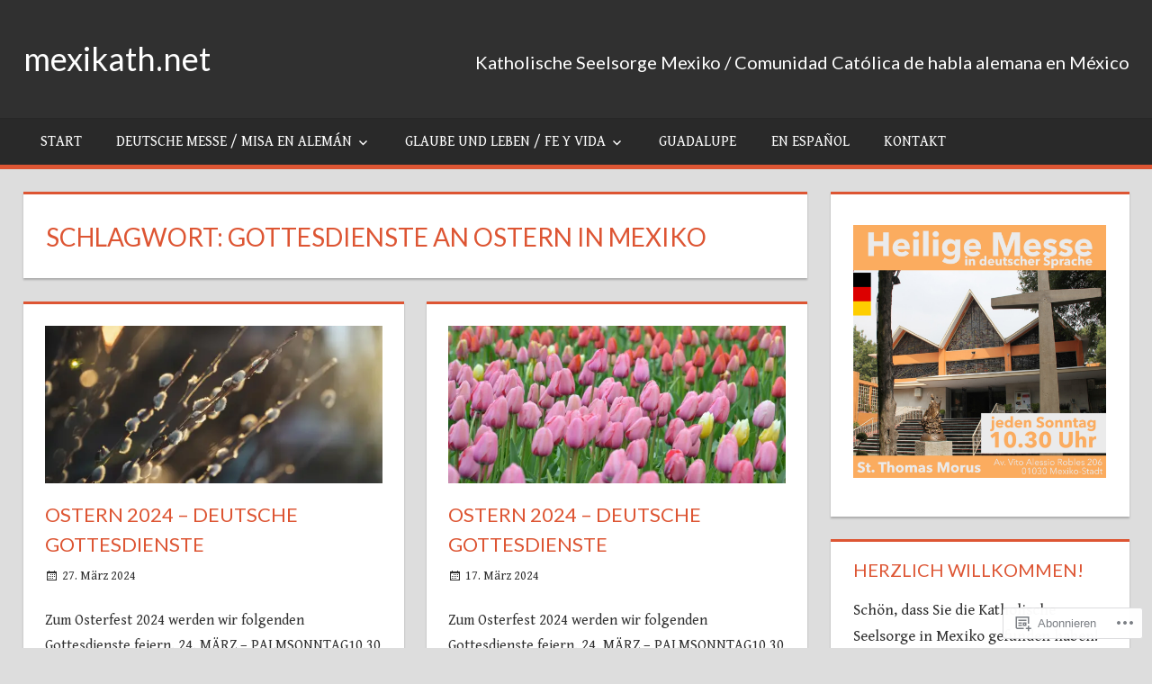

--- FILE ---
content_type: text/html; charset=UTF-8
request_url: https://mexikath.net/tag/gottesdienste-an-ostern-in-mexiko/
body_size: 29474
content:
<!DOCTYPE html>
<html lang="de-DE">

<head>
<meta charset="UTF-8">
<meta name="viewport" content="width=device-width, initial-scale=1">
<link rel="profile" href="http://gmpg.org/xfn/11">
<link rel="pingback" href="https://mexikath.net/xmlrpc.php">

<title>Gottesdienste an Ostern in mexiko &#8211; mexikath.net</title>
<script type="text/javascript">
  WebFontConfig = {"google":{"families":["Gentium+Book+Basic:r,i,b,bi:latin,latin-ext","Lato:r:latin,latin-ext"]},"api_url":"https:\/\/fonts-api.wp.com\/css"};
  (function() {
    var wf = document.createElement('script');
    wf.src = '/wp-content/plugins/custom-fonts/js/webfont.js';
    wf.type = 'text/javascript';
    wf.async = 'true';
    var s = document.getElementsByTagName('script')[0];
    s.parentNode.insertBefore(wf, s);
	})();
</script><style id="jetpack-custom-fonts-css">.wf-active code, .wf-active kbd, .wf-active pre, .wf-active samp{font-family:"Gentium Book Basic",serif}.wf-active body, .wf-active button, .wf-active input, .wf-active select, .wf-active textarea{font-family:"Gentium Book Basic",serif}.wf-active pre{font-family:"Gentium Book Basic",serif}.wf-active code, .wf-active kbd, .wf-active tt, .wf-active var{font-family:"Gentium Book Basic",serif}.wf-active .main-navigation-menu a{font-family:"Gentium Book Basic",serif}.wf-active .top-navigation-menu a{font-family:"Gentium Book Basic",serif}.wf-active .footer-navigation-menu a{font-family:"Gentium Book Basic",serif}@media (max-width: 60em){.wf-active .main-navigation-toggle{font-family:"Gentium Book Basic",serif}}.wf-active h1{font-style:normal;font-weight:400}.wf-active .site-title{font-family:"Lato",sans-serif;font-weight:400;font-style:normal}.wf-active .site-description{font-family:"Lato",sans-serif;font-style:normal;font-weight:400}.wf-active .widget-title{font-family:"Lato",sans-serif;font-weight:400;font-style:normal}.wf-active .archive-title, .wf-active .entry-title, .wf-active .page-title{font-family:"Lato",sans-serif;font-weight:400;font-style:normal}.wf-active .post-layout-columns .post-wrapper .post-column article .entry-title{font-style:normal;font-weight:400}.wf-active .comment-reply-title span, .wf-active .comments-header .comments-title{font-family:"Lato",sans-serif;font-weight:400;font-style:normal}@media (max-width: 80em){.wf-active .site-description{font-style:normal;font-weight:400}}@media (max-width: 70em){.wf-active .post-layout-columns .post-wrapper .post-column article .entry-title{font-style:normal;font-weight:400}}@media (max-width: 60em){.wf-active .site-description{font-style:normal;font-weight:400}}@media (max-width: 60em){.wf-active .archive-title, .wf-active .entry-title, .wf-active .page-title{font-style:normal;font-weight:400}}@media (max-width: 60em){.wf-active .post-layout-columns .post-wrapper .post-column article .entry-title{font-style:normal;font-weight:400}}</style>
<meta name='robots' content='max-image-preview:large' />

<!-- Async WordPress.com Remote Login -->
<script id="wpcom_remote_login_js">
var wpcom_remote_login_extra_auth = '';
function wpcom_remote_login_remove_dom_node_id( element_id ) {
	var dom_node = document.getElementById( element_id );
	if ( dom_node ) { dom_node.parentNode.removeChild( dom_node ); }
}
function wpcom_remote_login_remove_dom_node_classes( class_name ) {
	var dom_nodes = document.querySelectorAll( '.' + class_name );
	for ( var i = 0; i < dom_nodes.length; i++ ) {
		dom_nodes[ i ].parentNode.removeChild( dom_nodes[ i ] );
	}
}
function wpcom_remote_login_final_cleanup() {
	wpcom_remote_login_remove_dom_node_classes( "wpcom_remote_login_msg" );
	wpcom_remote_login_remove_dom_node_id( "wpcom_remote_login_key" );
	wpcom_remote_login_remove_dom_node_id( "wpcom_remote_login_validate" );
	wpcom_remote_login_remove_dom_node_id( "wpcom_remote_login_js" );
	wpcom_remote_login_remove_dom_node_id( "wpcom_request_access_iframe" );
	wpcom_remote_login_remove_dom_node_id( "wpcom_request_access_styles" );
}

// Watch for messages back from the remote login
window.addEventListener( "message", function( e ) {
	if ( e.origin === "https://r-login.wordpress.com" ) {
		var data = {};
		try {
			data = JSON.parse( e.data );
		} catch( e ) {
			wpcom_remote_login_final_cleanup();
			return;
		}

		if ( data.msg === 'LOGIN' ) {
			// Clean up the login check iframe
			wpcom_remote_login_remove_dom_node_id( "wpcom_remote_login_key" );

			var id_regex = new RegExp( /^[0-9]+$/ );
			var token_regex = new RegExp( /^.*|.*|.*$/ );
			if (
				token_regex.test( data.token )
				&& id_regex.test( data.wpcomid )
			) {
				// We have everything we need to ask for a login
				var script = document.createElement( "script" );
				script.setAttribute( "id", "wpcom_remote_login_validate" );
				script.src = '/remote-login.php?wpcom_remote_login=validate'
					+ '&wpcomid=' + data.wpcomid
					+ '&token=' + encodeURIComponent( data.token )
					+ '&host=' + window.location.protocol
					+ '//' + window.location.hostname
					+ '&postid=12193'
					+ '&is_singular=';
				document.body.appendChild( script );
			}

			return;
		}

		// Safari ITP, not logged in, so redirect
		if ( data.msg === 'LOGIN-REDIRECT' ) {
			window.location = 'https://wordpress.com/log-in?redirect_to=' + window.location.href;
			return;
		}

		// Safari ITP, storage access failed, remove the request
		if ( data.msg === 'LOGIN-REMOVE' ) {
			var css_zap = 'html { -webkit-transition: margin-top 1s; transition: margin-top 1s; } /* 9001 */ html { margin-top: 0 !important; } * html body { margin-top: 0 !important; } @media screen and ( max-width: 782px ) { html { margin-top: 0 !important; } * html body { margin-top: 0 !important; } }';
			var style_zap = document.createElement( 'style' );
			style_zap.type = 'text/css';
			style_zap.appendChild( document.createTextNode( css_zap ) );
			document.body.appendChild( style_zap );

			var e = document.getElementById( 'wpcom_request_access_iframe' );
			e.parentNode.removeChild( e );

			document.cookie = 'wordpress_com_login_access=denied; path=/; max-age=31536000';

			return;
		}

		// Safari ITP
		if ( data.msg === 'REQUEST_ACCESS' ) {
			console.log( 'request access: safari' );

			// Check ITP iframe enable/disable knob
			if ( wpcom_remote_login_extra_auth !== 'safari_itp_iframe' ) {
				return;
			}

			// If we are in a "private window" there is no ITP.
			var private_window = false;
			try {
				var opendb = window.openDatabase( null, null, null, null );
			} catch( e ) {
				private_window = true;
			}

			if ( private_window ) {
				console.log( 'private window' );
				return;
			}

			var iframe = document.createElement( 'iframe' );
			iframe.id = 'wpcom_request_access_iframe';
			iframe.setAttribute( 'scrolling', 'no' );
			iframe.setAttribute( 'sandbox', 'allow-storage-access-by-user-activation allow-scripts allow-same-origin allow-top-navigation-by-user-activation' );
			iframe.src = 'https://r-login.wordpress.com/remote-login.php?wpcom_remote_login=request_access&origin=' + encodeURIComponent( data.origin ) + '&wpcomid=' + encodeURIComponent( data.wpcomid );

			var css = 'html { -webkit-transition: margin-top 1s; transition: margin-top 1s; } /* 9001 */ html { margin-top: 46px !important; } * html body { margin-top: 46px !important; } @media screen and ( max-width: 660px ) { html { margin-top: 71px !important; } * html body { margin-top: 71px !important; } #wpcom_request_access_iframe { display: block; height: 71px !important; } } #wpcom_request_access_iframe { border: 0px; height: 46px; position: fixed; top: 0; left: 0; width: 100%; min-width: 100%; z-index: 99999; background: #23282d; } ';

			var style = document.createElement( 'style' );
			style.type = 'text/css';
			style.id = 'wpcom_request_access_styles';
			style.appendChild( document.createTextNode( css ) );
			document.body.appendChild( style );

			document.body.appendChild( iframe );
		}

		if ( data.msg === 'DONE' ) {
			wpcom_remote_login_final_cleanup();
		}
	}
}, false );

// Inject the remote login iframe after the page has had a chance to load
// more critical resources
window.addEventListener( "DOMContentLoaded", function( e ) {
	var iframe = document.createElement( "iframe" );
	iframe.style.display = "none";
	iframe.setAttribute( "scrolling", "no" );
	iframe.setAttribute( "id", "wpcom_remote_login_key" );
	iframe.src = "https://r-login.wordpress.com/remote-login.php"
		+ "?wpcom_remote_login=key"
		+ "&origin=aHR0cHM6Ly9tZXhpa2F0aC5uZXQ%3D"
		+ "&wpcomid=110654692"
		+ "&time=" + Math.floor( Date.now() / 1000 );
	document.body.appendChild( iframe );
}, false );
</script>
<link rel='dns-prefetch' href='//s0.wp.com' />
<link rel="alternate" type="application/rss+xml" title="mexikath.net &raquo; Feed" href="https://mexikath.net/feed/" />
<link rel="alternate" type="application/rss+xml" title="mexikath.net &raquo; Kommentar-Feed" href="https://mexikath.net/comments/feed/" />
<link rel="alternate" type="application/rss+xml" title="mexikath.net &raquo; Gottesdienste an Ostern in mexiko Schlagwort-Feed" href="https://mexikath.net/tag/gottesdienste-an-ostern-in-mexiko/feed/" />
	<script type="text/javascript">
		/* <![CDATA[ */
		function addLoadEvent(func) {
			var oldonload = window.onload;
			if (typeof window.onload != 'function') {
				window.onload = func;
			} else {
				window.onload = function () {
					oldonload();
					func();
				}
			}
		}
		/* ]]> */
	</script>
	<style id='wp-emoji-styles-inline-css'>

	img.wp-smiley, img.emoji {
		display: inline !important;
		border: none !important;
		box-shadow: none !important;
		height: 1em !important;
		width: 1em !important;
		margin: 0 0.07em !important;
		vertical-align: -0.1em !important;
		background: none !important;
		padding: 0 !important;
	}
/*# sourceURL=wp-emoji-styles-inline-css */
</style>
<link crossorigin='anonymous' rel='stylesheet' id='all-css-2-1' href='/wp-content/plugins/gutenberg-core/v22.2.0/build/styles/block-library/style.css?m=1764855221i&cssminify=yes' type='text/css' media='all' />
<style id='wp-block-library-inline-css'>
.has-text-align-justify {
	text-align:justify;
}
.has-text-align-justify{text-align:justify;}

/*# sourceURL=wp-block-library-inline-css */
</style><style id='wp-block-paragraph-inline-css'>
.is-small-text{font-size:.875em}.is-regular-text{font-size:1em}.is-large-text{font-size:2.25em}.is-larger-text{font-size:3em}.has-drop-cap:not(:focus):first-letter{float:left;font-size:8.4em;font-style:normal;font-weight:100;line-height:.68;margin:.05em .1em 0 0;text-transform:uppercase}body.rtl .has-drop-cap:not(:focus):first-letter{float:none;margin-left:.1em}p.has-drop-cap.has-background{overflow:hidden}:root :where(p.has-background){padding:1.25em 2.375em}:where(p.has-text-color:not(.has-link-color)) a{color:inherit}p.has-text-align-left[style*="writing-mode:vertical-lr"],p.has-text-align-right[style*="writing-mode:vertical-rl"]{rotate:180deg}
/*# sourceURL=/wp-content/plugins/gutenberg-core/v22.2.0/build/styles/block-library/paragraph/style.css */
</style>
<style id='wp-block-image-inline-css'>
.wp-block-image>a,.wp-block-image>figure>a{display:inline-block}.wp-block-image img{box-sizing:border-box;height:auto;max-width:100%;vertical-align:bottom}@media not (prefers-reduced-motion){.wp-block-image img.hide{visibility:hidden}.wp-block-image img.show{animation:show-content-image .4s}}.wp-block-image[style*=border-radius] img,.wp-block-image[style*=border-radius]>a{border-radius:inherit}.wp-block-image.has-custom-border img{box-sizing:border-box}.wp-block-image.aligncenter{text-align:center}.wp-block-image.alignfull>a,.wp-block-image.alignwide>a{width:100%}.wp-block-image.alignfull img,.wp-block-image.alignwide img{height:auto;width:100%}.wp-block-image .aligncenter,.wp-block-image .alignleft,.wp-block-image .alignright,.wp-block-image.aligncenter,.wp-block-image.alignleft,.wp-block-image.alignright{display:table}.wp-block-image .aligncenter>figcaption,.wp-block-image .alignleft>figcaption,.wp-block-image .alignright>figcaption,.wp-block-image.aligncenter>figcaption,.wp-block-image.alignleft>figcaption,.wp-block-image.alignright>figcaption{caption-side:bottom;display:table-caption}.wp-block-image .alignleft{float:left;margin:.5em 1em .5em 0}.wp-block-image .alignright{float:right;margin:.5em 0 .5em 1em}.wp-block-image .aligncenter{margin-left:auto;margin-right:auto}.wp-block-image :where(figcaption){margin-bottom:1em;margin-top:.5em}.wp-block-image.is-style-circle-mask img{border-radius:9999px}@supports ((-webkit-mask-image:none) or (mask-image:none)) or (-webkit-mask-image:none){.wp-block-image.is-style-circle-mask img{border-radius:0;-webkit-mask-image:url('data:image/svg+xml;utf8,<svg viewBox="0 0 100 100" xmlns="http://www.w3.org/2000/svg"><circle cx="50" cy="50" r="50"/></svg>');mask-image:url('data:image/svg+xml;utf8,<svg viewBox="0 0 100 100" xmlns="http://www.w3.org/2000/svg"><circle cx="50" cy="50" r="50"/></svg>');mask-mode:alpha;-webkit-mask-position:center;mask-position:center;-webkit-mask-repeat:no-repeat;mask-repeat:no-repeat;-webkit-mask-size:contain;mask-size:contain}}:root :where(.wp-block-image.is-style-rounded img,.wp-block-image .is-style-rounded img){border-radius:9999px}.wp-block-image figure{margin:0}.wp-lightbox-container{display:flex;flex-direction:column;position:relative}.wp-lightbox-container img{cursor:zoom-in}.wp-lightbox-container img:hover+button{opacity:1}.wp-lightbox-container button{align-items:center;backdrop-filter:blur(16px) saturate(180%);background-color:#5a5a5a40;border:none;border-radius:4px;cursor:zoom-in;display:flex;height:20px;justify-content:center;opacity:0;padding:0;position:absolute;right:16px;text-align:center;top:16px;width:20px;z-index:100}@media not (prefers-reduced-motion){.wp-lightbox-container button{transition:opacity .2s ease}}.wp-lightbox-container button:focus-visible{outline:3px auto #5a5a5a40;outline:3px auto -webkit-focus-ring-color;outline-offset:3px}.wp-lightbox-container button:hover{cursor:pointer;opacity:1}.wp-lightbox-container button:focus{opacity:1}.wp-lightbox-container button:focus,.wp-lightbox-container button:hover,.wp-lightbox-container button:not(:hover):not(:active):not(.has-background){background-color:#5a5a5a40;border:none}.wp-lightbox-overlay{box-sizing:border-box;cursor:zoom-out;height:100vh;left:0;overflow:hidden;position:fixed;top:0;visibility:hidden;width:100%;z-index:100000}.wp-lightbox-overlay .close-button{align-items:center;cursor:pointer;display:flex;justify-content:center;min-height:40px;min-width:40px;padding:0;position:absolute;right:calc(env(safe-area-inset-right) + 16px);top:calc(env(safe-area-inset-top) + 16px);z-index:5000000}.wp-lightbox-overlay .close-button:focus,.wp-lightbox-overlay .close-button:hover,.wp-lightbox-overlay .close-button:not(:hover):not(:active):not(.has-background){background:none;border:none}.wp-lightbox-overlay .lightbox-image-container{height:var(--wp--lightbox-container-height);left:50%;overflow:hidden;position:absolute;top:50%;transform:translate(-50%,-50%);transform-origin:top left;width:var(--wp--lightbox-container-width);z-index:9999999999}.wp-lightbox-overlay .wp-block-image{align-items:center;box-sizing:border-box;display:flex;height:100%;justify-content:center;margin:0;position:relative;transform-origin:0 0;width:100%;z-index:3000000}.wp-lightbox-overlay .wp-block-image img{height:var(--wp--lightbox-image-height);min-height:var(--wp--lightbox-image-height);min-width:var(--wp--lightbox-image-width);width:var(--wp--lightbox-image-width)}.wp-lightbox-overlay .wp-block-image figcaption{display:none}.wp-lightbox-overlay button{background:none;border:none}.wp-lightbox-overlay .scrim{background-color:#fff;height:100%;opacity:.9;position:absolute;width:100%;z-index:2000000}.wp-lightbox-overlay.active{visibility:visible}@media not (prefers-reduced-motion){.wp-lightbox-overlay.active{animation:turn-on-visibility .25s both}.wp-lightbox-overlay.active img{animation:turn-on-visibility .35s both}.wp-lightbox-overlay.show-closing-animation:not(.active){animation:turn-off-visibility .35s both}.wp-lightbox-overlay.show-closing-animation:not(.active) img{animation:turn-off-visibility .25s both}.wp-lightbox-overlay.zoom.active{animation:none;opacity:1;visibility:visible}.wp-lightbox-overlay.zoom.active .lightbox-image-container{animation:lightbox-zoom-in .4s}.wp-lightbox-overlay.zoom.active .lightbox-image-container img{animation:none}.wp-lightbox-overlay.zoom.active .scrim{animation:turn-on-visibility .4s forwards}.wp-lightbox-overlay.zoom.show-closing-animation:not(.active){animation:none}.wp-lightbox-overlay.zoom.show-closing-animation:not(.active) .lightbox-image-container{animation:lightbox-zoom-out .4s}.wp-lightbox-overlay.zoom.show-closing-animation:not(.active) .lightbox-image-container img{animation:none}.wp-lightbox-overlay.zoom.show-closing-animation:not(.active) .scrim{animation:turn-off-visibility .4s forwards}}@keyframes show-content-image{0%{visibility:hidden}99%{visibility:hidden}to{visibility:visible}}@keyframes turn-on-visibility{0%{opacity:0}to{opacity:1}}@keyframes turn-off-visibility{0%{opacity:1;visibility:visible}99%{opacity:0;visibility:visible}to{opacity:0;visibility:hidden}}@keyframes lightbox-zoom-in{0%{transform:translate(calc((-100vw + var(--wp--lightbox-scrollbar-width))/2 + var(--wp--lightbox-initial-left-position)),calc(-50vh + var(--wp--lightbox-initial-top-position))) scale(var(--wp--lightbox-scale))}to{transform:translate(-50%,-50%) scale(1)}}@keyframes lightbox-zoom-out{0%{transform:translate(-50%,-50%) scale(1);visibility:visible}99%{visibility:visible}to{transform:translate(calc((-100vw + var(--wp--lightbox-scrollbar-width))/2 + var(--wp--lightbox-initial-left-position)),calc(-50vh + var(--wp--lightbox-initial-top-position))) scale(var(--wp--lightbox-scale));visibility:hidden}}
/*# sourceURL=/wp-content/plugins/gutenberg-core/v22.2.0/build/styles/block-library/image/style.css */
</style>
<style id='global-styles-inline-css'>
:root{--wp--preset--aspect-ratio--square: 1;--wp--preset--aspect-ratio--4-3: 4/3;--wp--preset--aspect-ratio--3-4: 3/4;--wp--preset--aspect-ratio--3-2: 3/2;--wp--preset--aspect-ratio--2-3: 2/3;--wp--preset--aspect-ratio--16-9: 16/9;--wp--preset--aspect-ratio--9-16: 9/16;--wp--preset--color--black: #000000;--wp--preset--color--cyan-bluish-gray: #abb8c3;--wp--preset--color--white: #ffffff;--wp--preset--color--pale-pink: #f78da7;--wp--preset--color--vivid-red: #cf2e2e;--wp--preset--color--luminous-vivid-orange: #ff6900;--wp--preset--color--luminous-vivid-amber: #fcb900;--wp--preset--color--light-green-cyan: #7bdcb5;--wp--preset--color--vivid-green-cyan: #00d084;--wp--preset--color--pale-cyan-blue: #8ed1fc;--wp--preset--color--vivid-cyan-blue: #0693e3;--wp--preset--color--vivid-purple: #9b51e0;--wp--preset--color--primary: #dd5533;--wp--preset--color--secondary: #c43c1a;--wp--preset--color--accent: #22aadd;--wp--preset--color--highlight: #67bf96;--wp--preset--color--light-gray: #dddddd;--wp--preset--color--gray: #808080;--wp--preset--color--dark-gray: #303030;--wp--preset--gradient--vivid-cyan-blue-to-vivid-purple: linear-gradient(135deg,rgb(6,147,227) 0%,rgb(155,81,224) 100%);--wp--preset--gradient--light-green-cyan-to-vivid-green-cyan: linear-gradient(135deg,rgb(122,220,180) 0%,rgb(0,208,130) 100%);--wp--preset--gradient--luminous-vivid-amber-to-luminous-vivid-orange: linear-gradient(135deg,rgb(252,185,0) 0%,rgb(255,105,0) 100%);--wp--preset--gradient--luminous-vivid-orange-to-vivid-red: linear-gradient(135deg,rgb(255,105,0) 0%,rgb(207,46,46) 100%);--wp--preset--gradient--very-light-gray-to-cyan-bluish-gray: linear-gradient(135deg,rgb(238,238,238) 0%,rgb(169,184,195) 100%);--wp--preset--gradient--cool-to-warm-spectrum: linear-gradient(135deg,rgb(74,234,220) 0%,rgb(151,120,209) 20%,rgb(207,42,186) 40%,rgb(238,44,130) 60%,rgb(251,105,98) 80%,rgb(254,248,76) 100%);--wp--preset--gradient--blush-light-purple: linear-gradient(135deg,rgb(255,206,236) 0%,rgb(152,150,240) 100%);--wp--preset--gradient--blush-bordeaux: linear-gradient(135deg,rgb(254,205,165) 0%,rgb(254,45,45) 50%,rgb(107,0,62) 100%);--wp--preset--gradient--luminous-dusk: linear-gradient(135deg,rgb(255,203,112) 0%,rgb(199,81,192) 50%,rgb(65,88,208) 100%);--wp--preset--gradient--pale-ocean: linear-gradient(135deg,rgb(255,245,203) 0%,rgb(182,227,212) 50%,rgb(51,167,181) 100%);--wp--preset--gradient--electric-grass: linear-gradient(135deg,rgb(202,248,128) 0%,rgb(113,206,126) 100%);--wp--preset--gradient--midnight: linear-gradient(135deg,rgb(2,3,129) 0%,rgb(40,116,252) 100%);--wp--preset--font-size--small: 14px;--wp--preset--font-size--medium: 20px;--wp--preset--font-size--large: 24px;--wp--preset--font-size--x-large: 42px;--wp--preset--font-size--huge: 36px;--wp--preset--font-family--albert-sans: 'Albert Sans', sans-serif;--wp--preset--font-family--alegreya: Alegreya, serif;--wp--preset--font-family--arvo: Arvo, serif;--wp--preset--font-family--bodoni-moda: 'Bodoni Moda', serif;--wp--preset--font-family--bricolage-grotesque: 'Bricolage Grotesque', sans-serif;--wp--preset--font-family--cabin: Cabin, sans-serif;--wp--preset--font-family--chivo: Chivo, sans-serif;--wp--preset--font-family--commissioner: Commissioner, sans-serif;--wp--preset--font-family--cormorant: Cormorant, serif;--wp--preset--font-family--courier-prime: 'Courier Prime', monospace;--wp--preset--font-family--crimson-pro: 'Crimson Pro', serif;--wp--preset--font-family--dm-mono: 'DM Mono', monospace;--wp--preset--font-family--dm-sans: 'DM Sans', sans-serif;--wp--preset--font-family--dm-serif-display: 'DM Serif Display', serif;--wp--preset--font-family--domine: Domine, serif;--wp--preset--font-family--eb-garamond: 'EB Garamond', serif;--wp--preset--font-family--epilogue: Epilogue, sans-serif;--wp--preset--font-family--fahkwang: Fahkwang, sans-serif;--wp--preset--font-family--figtree: Figtree, sans-serif;--wp--preset--font-family--fira-sans: 'Fira Sans', sans-serif;--wp--preset--font-family--fjalla-one: 'Fjalla One', sans-serif;--wp--preset--font-family--fraunces: Fraunces, serif;--wp--preset--font-family--gabarito: Gabarito, system-ui;--wp--preset--font-family--ibm-plex-mono: 'IBM Plex Mono', monospace;--wp--preset--font-family--ibm-plex-sans: 'IBM Plex Sans', sans-serif;--wp--preset--font-family--ibarra-real-nova: 'Ibarra Real Nova', serif;--wp--preset--font-family--instrument-serif: 'Instrument Serif', serif;--wp--preset--font-family--inter: Inter, sans-serif;--wp--preset--font-family--josefin-sans: 'Josefin Sans', sans-serif;--wp--preset--font-family--jost: Jost, sans-serif;--wp--preset--font-family--libre-baskerville: 'Libre Baskerville', serif;--wp--preset--font-family--libre-franklin: 'Libre Franklin', sans-serif;--wp--preset--font-family--literata: Literata, serif;--wp--preset--font-family--lora: Lora, serif;--wp--preset--font-family--merriweather: Merriweather, serif;--wp--preset--font-family--montserrat: Montserrat, sans-serif;--wp--preset--font-family--newsreader: Newsreader, serif;--wp--preset--font-family--noto-sans-mono: 'Noto Sans Mono', sans-serif;--wp--preset--font-family--nunito: Nunito, sans-serif;--wp--preset--font-family--open-sans: 'Open Sans', sans-serif;--wp--preset--font-family--overpass: Overpass, sans-serif;--wp--preset--font-family--pt-serif: 'PT Serif', serif;--wp--preset--font-family--petrona: Petrona, serif;--wp--preset--font-family--piazzolla: Piazzolla, serif;--wp--preset--font-family--playfair-display: 'Playfair Display', serif;--wp--preset--font-family--plus-jakarta-sans: 'Plus Jakarta Sans', sans-serif;--wp--preset--font-family--poppins: Poppins, sans-serif;--wp--preset--font-family--raleway: Raleway, sans-serif;--wp--preset--font-family--roboto: Roboto, sans-serif;--wp--preset--font-family--roboto-slab: 'Roboto Slab', serif;--wp--preset--font-family--rubik: Rubik, sans-serif;--wp--preset--font-family--rufina: Rufina, serif;--wp--preset--font-family--sora: Sora, sans-serif;--wp--preset--font-family--source-sans-3: 'Source Sans 3', sans-serif;--wp--preset--font-family--source-serif-4: 'Source Serif 4', serif;--wp--preset--font-family--space-mono: 'Space Mono', monospace;--wp--preset--font-family--syne: Syne, sans-serif;--wp--preset--font-family--texturina: Texturina, serif;--wp--preset--font-family--urbanist: Urbanist, sans-serif;--wp--preset--font-family--work-sans: 'Work Sans', sans-serif;--wp--preset--spacing--20: 0.44rem;--wp--preset--spacing--30: 0.67rem;--wp--preset--spacing--40: 1rem;--wp--preset--spacing--50: 1.5rem;--wp--preset--spacing--60: 2.25rem;--wp--preset--spacing--70: 3.38rem;--wp--preset--spacing--80: 5.06rem;--wp--preset--shadow--natural: 6px 6px 9px rgba(0, 0, 0, 0.2);--wp--preset--shadow--deep: 12px 12px 50px rgba(0, 0, 0, 0.4);--wp--preset--shadow--sharp: 6px 6px 0px rgba(0, 0, 0, 0.2);--wp--preset--shadow--outlined: 6px 6px 0px -3px rgb(255, 255, 255), 6px 6px rgb(0, 0, 0);--wp--preset--shadow--crisp: 6px 6px 0px rgb(0, 0, 0);}:where(.is-layout-flex){gap: 0.5em;}:where(.is-layout-grid){gap: 0.5em;}body .is-layout-flex{display: flex;}.is-layout-flex{flex-wrap: wrap;align-items: center;}.is-layout-flex > :is(*, div){margin: 0;}body .is-layout-grid{display: grid;}.is-layout-grid > :is(*, div){margin: 0;}:where(.wp-block-columns.is-layout-flex){gap: 2em;}:where(.wp-block-columns.is-layout-grid){gap: 2em;}:where(.wp-block-post-template.is-layout-flex){gap: 1.25em;}:where(.wp-block-post-template.is-layout-grid){gap: 1.25em;}.has-black-color{color: var(--wp--preset--color--black) !important;}.has-cyan-bluish-gray-color{color: var(--wp--preset--color--cyan-bluish-gray) !important;}.has-white-color{color: var(--wp--preset--color--white) !important;}.has-pale-pink-color{color: var(--wp--preset--color--pale-pink) !important;}.has-vivid-red-color{color: var(--wp--preset--color--vivid-red) !important;}.has-luminous-vivid-orange-color{color: var(--wp--preset--color--luminous-vivid-orange) !important;}.has-luminous-vivid-amber-color{color: var(--wp--preset--color--luminous-vivid-amber) !important;}.has-light-green-cyan-color{color: var(--wp--preset--color--light-green-cyan) !important;}.has-vivid-green-cyan-color{color: var(--wp--preset--color--vivid-green-cyan) !important;}.has-pale-cyan-blue-color{color: var(--wp--preset--color--pale-cyan-blue) !important;}.has-vivid-cyan-blue-color{color: var(--wp--preset--color--vivid-cyan-blue) !important;}.has-vivid-purple-color{color: var(--wp--preset--color--vivid-purple) !important;}.has-black-background-color{background-color: var(--wp--preset--color--black) !important;}.has-cyan-bluish-gray-background-color{background-color: var(--wp--preset--color--cyan-bluish-gray) !important;}.has-white-background-color{background-color: var(--wp--preset--color--white) !important;}.has-pale-pink-background-color{background-color: var(--wp--preset--color--pale-pink) !important;}.has-vivid-red-background-color{background-color: var(--wp--preset--color--vivid-red) !important;}.has-luminous-vivid-orange-background-color{background-color: var(--wp--preset--color--luminous-vivid-orange) !important;}.has-luminous-vivid-amber-background-color{background-color: var(--wp--preset--color--luminous-vivid-amber) !important;}.has-light-green-cyan-background-color{background-color: var(--wp--preset--color--light-green-cyan) !important;}.has-vivid-green-cyan-background-color{background-color: var(--wp--preset--color--vivid-green-cyan) !important;}.has-pale-cyan-blue-background-color{background-color: var(--wp--preset--color--pale-cyan-blue) !important;}.has-vivid-cyan-blue-background-color{background-color: var(--wp--preset--color--vivid-cyan-blue) !important;}.has-vivid-purple-background-color{background-color: var(--wp--preset--color--vivid-purple) !important;}.has-black-border-color{border-color: var(--wp--preset--color--black) !important;}.has-cyan-bluish-gray-border-color{border-color: var(--wp--preset--color--cyan-bluish-gray) !important;}.has-white-border-color{border-color: var(--wp--preset--color--white) !important;}.has-pale-pink-border-color{border-color: var(--wp--preset--color--pale-pink) !important;}.has-vivid-red-border-color{border-color: var(--wp--preset--color--vivid-red) !important;}.has-luminous-vivid-orange-border-color{border-color: var(--wp--preset--color--luminous-vivid-orange) !important;}.has-luminous-vivid-amber-border-color{border-color: var(--wp--preset--color--luminous-vivid-amber) !important;}.has-light-green-cyan-border-color{border-color: var(--wp--preset--color--light-green-cyan) !important;}.has-vivid-green-cyan-border-color{border-color: var(--wp--preset--color--vivid-green-cyan) !important;}.has-pale-cyan-blue-border-color{border-color: var(--wp--preset--color--pale-cyan-blue) !important;}.has-vivid-cyan-blue-border-color{border-color: var(--wp--preset--color--vivid-cyan-blue) !important;}.has-vivid-purple-border-color{border-color: var(--wp--preset--color--vivid-purple) !important;}.has-vivid-cyan-blue-to-vivid-purple-gradient-background{background: var(--wp--preset--gradient--vivid-cyan-blue-to-vivid-purple) !important;}.has-light-green-cyan-to-vivid-green-cyan-gradient-background{background: var(--wp--preset--gradient--light-green-cyan-to-vivid-green-cyan) !important;}.has-luminous-vivid-amber-to-luminous-vivid-orange-gradient-background{background: var(--wp--preset--gradient--luminous-vivid-amber-to-luminous-vivid-orange) !important;}.has-luminous-vivid-orange-to-vivid-red-gradient-background{background: var(--wp--preset--gradient--luminous-vivid-orange-to-vivid-red) !important;}.has-very-light-gray-to-cyan-bluish-gray-gradient-background{background: var(--wp--preset--gradient--very-light-gray-to-cyan-bluish-gray) !important;}.has-cool-to-warm-spectrum-gradient-background{background: var(--wp--preset--gradient--cool-to-warm-spectrum) !important;}.has-blush-light-purple-gradient-background{background: var(--wp--preset--gradient--blush-light-purple) !important;}.has-blush-bordeaux-gradient-background{background: var(--wp--preset--gradient--blush-bordeaux) !important;}.has-luminous-dusk-gradient-background{background: var(--wp--preset--gradient--luminous-dusk) !important;}.has-pale-ocean-gradient-background{background: var(--wp--preset--gradient--pale-ocean) !important;}.has-electric-grass-gradient-background{background: var(--wp--preset--gradient--electric-grass) !important;}.has-midnight-gradient-background{background: var(--wp--preset--gradient--midnight) !important;}.has-small-font-size{font-size: var(--wp--preset--font-size--small) !important;}.has-medium-font-size{font-size: var(--wp--preset--font-size--medium) !important;}.has-large-font-size{font-size: var(--wp--preset--font-size--large) !important;}.has-x-large-font-size{font-size: var(--wp--preset--font-size--x-large) !important;}.has-albert-sans-font-family{font-family: var(--wp--preset--font-family--albert-sans) !important;}.has-alegreya-font-family{font-family: var(--wp--preset--font-family--alegreya) !important;}.has-arvo-font-family{font-family: var(--wp--preset--font-family--arvo) !important;}.has-bodoni-moda-font-family{font-family: var(--wp--preset--font-family--bodoni-moda) !important;}.has-bricolage-grotesque-font-family{font-family: var(--wp--preset--font-family--bricolage-grotesque) !important;}.has-cabin-font-family{font-family: var(--wp--preset--font-family--cabin) !important;}.has-chivo-font-family{font-family: var(--wp--preset--font-family--chivo) !important;}.has-commissioner-font-family{font-family: var(--wp--preset--font-family--commissioner) !important;}.has-cormorant-font-family{font-family: var(--wp--preset--font-family--cormorant) !important;}.has-courier-prime-font-family{font-family: var(--wp--preset--font-family--courier-prime) !important;}.has-crimson-pro-font-family{font-family: var(--wp--preset--font-family--crimson-pro) !important;}.has-dm-mono-font-family{font-family: var(--wp--preset--font-family--dm-mono) !important;}.has-dm-sans-font-family{font-family: var(--wp--preset--font-family--dm-sans) !important;}.has-dm-serif-display-font-family{font-family: var(--wp--preset--font-family--dm-serif-display) !important;}.has-domine-font-family{font-family: var(--wp--preset--font-family--domine) !important;}.has-eb-garamond-font-family{font-family: var(--wp--preset--font-family--eb-garamond) !important;}.has-epilogue-font-family{font-family: var(--wp--preset--font-family--epilogue) !important;}.has-fahkwang-font-family{font-family: var(--wp--preset--font-family--fahkwang) !important;}.has-figtree-font-family{font-family: var(--wp--preset--font-family--figtree) !important;}.has-fira-sans-font-family{font-family: var(--wp--preset--font-family--fira-sans) !important;}.has-fjalla-one-font-family{font-family: var(--wp--preset--font-family--fjalla-one) !important;}.has-fraunces-font-family{font-family: var(--wp--preset--font-family--fraunces) !important;}.has-gabarito-font-family{font-family: var(--wp--preset--font-family--gabarito) !important;}.has-ibm-plex-mono-font-family{font-family: var(--wp--preset--font-family--ibm-plex-mono) !important;}.has-ibm-plex-sans-font-family{font-family: var(--wp--preset--font-family--ibm-plex-sans) !important;}.has-ibarra-real-nova-font-family{font-family: var(--wp--preset--font-family--ibarra-real-nova) !important;}.has-instrument-serif-font-family{font-family: var(--wp--preset--font-family--instrument-serif) !important;}.has-inter-font-family{font-family: var(--wp--preset--font-family--inter) !important;}.has-josefin-sans-font-family{font-family: var(--wp--preset--font-family--josefin-sans) !important;}.has-jost-font-family{font-family: var(--wp--preset--font-family--jost) !important;}.has-libre-baskerville-font-family{font-family: var(--wp--preset--font-family--libre-baskerville) !important;}.has-libre-franklin-font-family{font-family: var(--wp--preset--font-family--libre-franklin) !important;}.has-literata-font-family{font-family: var(--wp--preset--font-family--literata) !important;}.has-lora-font-family{font-family: var(--wp--preset--font-family--lora) !important;}.has-merriweather-font-family{font-family: var(--wp--preset--font-family--merriweather) !important;}.has-montserrat-font-family{font-family: var(--wp--preset--font-family--montserrat) !important;}.has-newsreader-font-family{font-family: var(--wp--preset--font-family--newsreader) !important;}.has-noto-sans-mono-font-family{font-family: var(--wp--preset--font-family--noto-sans-mono) !important;}.has-nunito-font-family{font-family: var(--wp--preset--font-family--nunito) !important;}.has-open-sans-font-family{font-family: var(--wp--preset--font-family--open-sans) !important;}.has-overpass-font-family{font-family: var(--wp--preset--font-family--overpass) !important;}.has-pt-serif-font-family{font-family: var(--wp--preset--font-family--pt-serif) !important;}.has-petrona-font-family{font-family: var(--wp--preset--font-family--petrona) !important;}.has-piazzolla-font-family{font-family: var(--wp--preset--font-family--piazzolla) !important;}.has-playfair-display-font-family{font-family: var(--wp--preset--font-family--playfair-display) !important;}.has-plus-jakarta-sans-font-family{font-family: var(--wp--preset--font-family--plus-jakarta-sans) !important;}.has-poppins-font-family{font-family: var(--wp--preset--font-family--poppins) !important;}.has-raleway-font-family{font-family: var(--wp--preset--font-family--raleway) !important;}.has-roboto-font-family{font-family: var(--wp--preset--font-family--roboto) !important;}.has-roboto-slab-font-family{font-family: var(--wp--preset--font-family--roboto-slab) !important;}.has-rubik-font-family{font-family: var(--wp--preset--font-family--rubik) !important;}.has-rufina-font-family{font-family: var(--wp--preset--font-family--rufina) !important;}.has-sora-font-family{font-family: var(--wp--preset--font-family--sora) !important;}.has-source-sans-3-font-family{font-family: var(--wp--preset--font-family--source-sans-3) !important;}.has-source-serif-4-font-family{font-family: var(--wp--preset--font-family--source-serif-4) !important;}.has-space-mono-font-family{font-family: var(--wp--preset--font-family--space-mono) !important;}.has-syne-font-family{font-family: var(--wp--preset--font-family--syne) !important;}.has-texturina-font-family{font-family: var(--wp--preset--font-family--texturina) !important;}.has-urbanist-font-family{font-family: var(--wp--preset--font-family--urbanist) !important;}.has-work-sans-font-family{font-family: var(--wp--preset--font-family--work-sans) !important;}
/*# sourceURL=global-styles-inline-css */
</style>

<style id='classic-theme-styles-inline-css'>
/*! This file is auto-generated */
.wp-block-button__link{color:#fff;background-color:#32373c;border-radius:9999px;box-shadow:none;text-decoration:none;padding:calc(.667em + 2px) calc(1.333em + 2px);font-size:1.125em}.wp-block-file__button{background:#32373c;color:#fff;text-decoration:none}
/*# sourceURL=/wp-includes/css/classic-themes.min.css */
</style>
<link crossorigin='anonymous' rel='stylesheet' id='all-css-4-1' href='/_static/??-eJyFkd1OwzAMhV8I12ph6m4Qj4LS1ARv+VPsbuzt58Fgk0DlJjrHOp8dJ3is4EtWyoo1LoGzoC9TLH4vOHT9tutBONVI0OjQPeHMoj8JED1F6rzIA941SgvcejWyeqpOL4lEMzuKlCy2hh15DqSGy7cGpY91pNoYmKbaSATsTLwk0HebJb+4rzJeU6il6RIc/rvOjrQ6v796TKVkfOXsMVCmxkbI33KtaSN7zWAyfO57s2tQoAL2B07ZrnBv4C06bhf0JT3342bcbMfhcdidAXqwt54=&cssminify=yes' type='text/css' media='all' />
<style id='tortuga-stylesheet-inline-css'>
.meta-category, .entry-tags, .meta-author { clip: rect(1px, 1px, 1px, 1px); height: 1px; position: absolute; overflow: hidden; width: 1px; }
/*# sourceURL=tortuga-stylesheet-inline-css */
</style>
<style id='jetpack-global-styles-frontend-style-inline-css'>
:root { --font-headings: unset; --font-base: unset; --font-headings-default: -apple-system,BlinkMacSystemFont,"Segoe UI",Roboto,Oxygen-Sans,Ubuntu,Cantarell,"Helvetica Neue",sans-serif; --font-base-default: -apple-system,BlinkMacSystemFont,"Segoe UI",Roboto,Oxygen-Sans,Ubuntu,Cantarell,"Helvetica Neue",sans-serif;}
/*# sourceURL=jetpack-global-styles-frontend-style-inline-css */
</style>
<link crossorigin='anonymous' rel='stylesheet' id='all-css-6-1' href='/wp-content/themes/h4/global.css?m=1420737423i&cssminify=yes' type='text/css' media='all' />
<script type="text/javascript" id="tortuga-jquery-navigation-js-extra">
/* <![CDATA[ */
var tortuga_menu_title = "Men\u00fc";
//# sourceURL=tortuga-jquery-navigation-js-extra
/* ]]> */
</script>
<script type="text/javascript" id="wpcom-actionbar-placeholder-js-extra">
/* <![CDATA[ */
var actionbardata = {"siteID":"110654692","postID":"0","siteURL":"https://mexikath.net","xhrURL":"https://mexikath.net/wp-admin/admin-ajax.php","nonce":"2b4b87fe72","isLoggedIn":"","statusMessage":"","subsEmailDefault":"instantly","proxyScriptUrl":"https://s0.wp.com/wp-content/js/wpcom-proxy-request.js?m=1513050504i&amp;ver=20211021","i18n":{"followedText":"Neue Beitr\u00e4ge von dieser Website erscheinen nun in deinem \u003Ca href=\"https://wordpress.com/reader\"\u003EReader\u003C/a\u003E","foldBar":"Diese Leiste einklappen","unfoldBar":"Diese Leiste aufklappen","shortLinkCopied":"Kurzlink in Zwischenablage kopiert"}};
//# sourceURL=wpcom-actionbar-placeholder-js-extra
/* ]]> */
</script>
<script type="text/javascript" id="jetpack-mu-wpcom-settings-js-before">
/* <![CDATA[ */
var JETPACK_MU_WPCOM_SETTINGS = {"assetsUrl":"https://s0.wp.com/wp-content/mu-plugins/jetpack-mu-wpcom-plugin/moon/jetpack_vendor/automattic/jetpack-mu-wpcom/src/build/"};
//# sourceURL=jetpack-mu-wpcom-settings-js-before
/* ]]> */
</script>
<script crossorigin='anonymous' type='text/javascript'  src='/_static/??-eJyFjUsOwjAMRC9E6gLit0CcJWqt4Kh2guMAvX0bCSR2rGbx5s3AK7shiaEYxAI6mcua3nMXywZWRjJMdcTSYHxU1PkTHZP8LTmmoN7wt/x9szvyqmRFpspgSa0G3ybEPyl4o9ScG1+3p11/2PfH8yUupaFAig=='></script>
<script type="text/javascript" id="rlt-proxy-js-after">
/* <![CDATA[ */
	rltInitialize( {"token":null,"iframeOrigins":["https:\/\/widgets.wp.com"]} );
//# sourceURL=rlt-proxy-js-after
/* ]]> */
</script>
<link rel="EditURI" type="application/rsd+xml" title="RSD" href="https://mexikath.wordpress.com/xmlrpc.php?rsd" />
<meta name="generator" content="WordPress.com" />

<!-- Jetpack Open Graph Tags -->
<meta property="og:type" content="website" />
<meta property="og:title" content="Gottesdienste an Ostern in mexiko &#8211; mexikath.net" />
<meta property="og:url" content="https://mexikath.net/tag/gottesdienste-an-ostern-in-mexiko/" />
<meta property="og:site_name" content="mexikath.net" />
<meta property="og:image" content="https://mexikath.net/wp-content/uploads/2019/08/cropped-img_5414-e1566060150346-1.jpg?w=200" />
<meta property="og:image:width" content="200" />
<meta property="og:image:height" content="200" />
<meta property="og:image:alt" content="" />
<meta property="og:locale" content="de_DE" />

<!-- End Jetpack Open Graph Tags -->
<link rel="search" type="application/opensearchdescription+xml" href="https://mexikath.net/osd.xml" title="mexikath.net" />
<link rel="search" type="application/opensearchdescription+xml" href="https://s1.wp.com/opensearch.xml" title="WordPress.com" />
<meta name="theme-color" content="#dddddd" />
<style type="text/css">.recentcomments a{display:inline !important;padding:0 !important;margin:0 !important;}</style>		<style type="text/css">
			.recentcomments a {
				display: inline !important;
				padding: 0 !important;
				margin: 0 !important;
			}

			table.recentcommentsavatartop img.avatar, table.recentcommentsavatarend img.avatar {
				border: 0px;
				margin: 0;
			}

			table.recentcommentsavatartop a, table.recentcommentsavatarend a {
				border: 0px !important;
				background-color: transparent !important;
			}

			td.recentcommentsavatarend, td.recentcommentsavatartop {
				padding: 0px 0px 1px 0px;
				margin: 0px;
			}

			td.recentcommentstextend {
				border: none !important;
				padding: 0px 0px 2px 10px;
			}

			.rtl td.recentcommentstextend {
				padding: 0px 10px 2px 0px;
			}

			td.recentcommentstexttop {
				border: none;
				padding: 0px 0px 0px 10px;
			}

			.rtl td.recentcommentstexttop {
				padding: 0px 10px 0px 0px;
			}
		</style>
		<meta name="description" content="Beiträge über Gottesdienste an Ostern in mexiko von Padre Alhard" />
<link rel="icon" href="https://mexikath.net/wp-content/uploads/2019/08/cropped-img_5414-e1566060150346-1.jpg?w=32" sizes="32x32" />
<link rel="icon" href="https://mexikath.net/wp-content/uploads/2019/08/cropped-img_5414-e1566060150346-1.jpg?w=192" sizes="192x192" />
<link rel="apple-touch-icon" href="https://mexikath.net/wp-content/uploads/2019/08/cropped-img_5414-e1566060150346-1.jpg?w=180" />
<meta name="msapplication-TileImage" content="https://mexikath.net/wp-content/uploads/2019/08/cropped-img_5414-e1566060150346-1.jpg?w=270" />
<!-- Your Google Analytics Plugin is missing the tracking ID -->
<link crossorigin='anonymous' rel='stylesheet' id='all-css-0-3' href='/_static/??-eJyNjMEKgzAQBX9Ifdha9CJ+StF1KdFkN7gJ+X0RbM89zjAMSqxJJbEkhFxHnz9ODBunONN+M4Kq4O2EsHil3WDFRT4aMqvw/yHomj0baD40G/tf9BXXcApj27+ej6Hr2247ASkBO20=&cssminify=yes' type='text/css' media='all' />
<style id='jetpack-block-map-inline-css'>
.wp-block-group-is-layout-flex:not(.is-vertical)>.wp-block-jetpack-map{flex-basis:100%}.wp-block-group-is-layout-flex.is-vertical>.wp-block-jetpack-map{width:100%}.wp-block-jetpack-map .wp-block-jetpack-map__gm-container{background:#e0e0e0;min-height:400px;overflow:hidden;text-align:start;width:100%}.wp-block-jetpack-map .mapkit-popup-content{background:#fff;border-radius:3px;box-shadow:0 1px 2px #0000001a;max-width:300px;min-width:150px;padding:10px 10px 15px;pointer-events:auto}.wp-block-jetpack-map .mapkit-popup-content h3{font-size:1.3125em;font-weight:400;margin-bottom:.5rem}.wp-block-jetpack-map .mapkit-popup-content p{margin-bottom:0}.wp-block-jetpack-map .wp-block-jetpack-map__mb-container{height:400px}.wp-block-jetpack-map .mapboxgl-popup h3{font-size:1.3125em;font-weight:400;margin-bottom:.5rem}.wp-block-jetpack-map .mapboxgl-popup p{margin-bottom:0}.wp-block-jetpack-map .mapboxgl-popup{max-width:300px}.wp-block-jetpack-map .mapboxgl-ctrl-group button{background-color:#0000!important;border-radius:0}.wp-block-jetpack-map-marker{height:38px;opacity:.9;width:32px}
/*# sourceURL=/wp-content/mu-plugins/jetpack-plugin/moon/_inc/blocks/map/view.css?minify=false */
</style>
<style id='jetpack-block-subscriptions-inline-css'>
.is-style-compact .is-not-subscriber .wp-block-button__link,.is-style-compact .is-not-subscriber .wp-block-jetpack-subscriptions__button{border-end-start-radius:0!important;border-start-start-radius:0!important;margin-inline-start:0!important}.is-style-compact .is-not-subscriber .components-text-control__input,.is-style-compact .is-not-subscriber p#subscribe-email input[type=email]{border-end-end-radius:0!important;border-start-end-radius:0!important}.is-style-compact:not(.wp-block-jetpack-subscriptions__use-newline) .components-text-control__input{border-inline-end-width:0!important}.wp-block-jetpack-subscriptions.wp-block-jetpack-subscriptions__supports-newline .wp-block-jetpack-subscriptions__form-container{display:flex;flex-direction:column}.wp-block-jetpack-subscriptions.wp-block-jetpack-subscriptions__supports-newline:not(.wp-block-jetpack-subscriptions__use-newline) .is-not-subscriber .wp-block-jetpack-subscriptions__form-elements{align-items:flex-start;display:flex}.wp-block-jetpack-subscriptions.wp-block-jetpack-subscriptions__supports-newline:not(.wp-block-jetpack-subscriptions__use-newline) p#subscribe-submit{display:flex;justify-content:center}.wp-block-jetpack-subscriptions.wp-block-jetpack-subscriptions__supports-newline .wp-block-jetpack-subscriptions__form .wp-block-jetpack-subscriptions__button,.wp-block-jetpack-subscriptions.wp-block-jetpack-subscriptions__supports-newline .wp-block-jetpack-subscriptions__form .wp-block-jetpack-subscriptions__textfield .components-text-control__input,.wp-block-jetpack-subscriptions.wp-block-jetpack-subscriptions__supports-newline .wp-block-jetpack-subscriptions__form button,.wp-block-jetpack-subscriptions.wp-block-jetpack-subscriptions__supports-newline .wp-block-jetpack-subscriptions__form input[type=email],.wp-block-jetpack-subscriptions.wp-block-jetpack-subscriptions__supports-newline form .wp-block-jetpack-subscriptions__button,.wp-block-jetpack-subscriptions.wp-block-jetpack-subscriptions__supports-newline form .wp-block-jetpack-subscriptions__textfield .components-text-control__input,.wp-block-jetpack-subscriptions.wp-block-jetpack-subscriptions__supports-newline form button,.wp-block-jetpack-subscriptions.wp-block-jetpack-subscriptions__supports-newline form input[type=email]{box-sizing:border-box;cursor:pointer;line-height:1.3;min-width:auto!important;white-space:nowrap!important}.wp-block-jetpack-subscriptions.wp-block-jetpack-subscriptions__supports-newline .wp-block-jetpack-subscriptions__form input[type=email]::placeholder,.wp-block-jetpack-subscriptions.wp-block-jetpack-subscriptions__supports-newline .wp-block-jetpack-subscriptions__form input[type=email]:disabled,.wp-block-jetpack-subscriptions.wp-block-jetpack-subscriptions__supports-newline form input[type=email]::placeholder,.wp-block-jetpack-subscriptions.wp-block-jetpack-subscriptions__supports-newline form input[type=email]:disabled{color:currentColor;opacity:.5}.wp-block-jetpack-subscriptions.wp-block-jetpack-subscriptions__supports-newline .wp-block-jetpack-subscriptions__form .wp-block-jetpack-subscriptions__button,.wp-block-jetpack-subscriptions.wp-block-jetpack-subscriptions__supports-newline .wp-block-jetpack-subscriptions__form button,.wp-block-jetpack-subscriptions.wp-block-jetpack-subscriptions__supports-newline form .wp-block-jetpack-subscriptions__button,.wp-block-jetpack-subscriptions.wp-block-jetpack-subscriptions__supports-newline form button{border-color:#0000;border-style:solid}.wp-block-jetpack-subscriptions.wp-block-jetpack-subscriptions__supports-newline .wp-block-jetpack-subscriptions__form .wp-block-jetpack-subscriptions__textfield,.wp-block-jetpack-subscriptions.wp-block-jetpack-subscriptions__supports-newline .wp-block-jetpack-subscriptions__form p#subscribe-email,.wp-block-jetpack-subscriptions.wp-block-jetpack-subscriptions__supports-newline form .wp-block-jetpack-subscriptions__textfield,.wp-block-jetpack-subscriptions.wp-block-jetpack-subscriptions__supports-newline form p#subscribe-email{background:#0000;flex-grow:1}.wp-block-jetpack-subscriptions.wp-block-jetpack-subscriptions__supports-newline .wp-block-jetpack-subscriptions__form .wp-block-jetpack-subscriptions__textfield .components-base-control__field,.wp-block-jetpack-subscriptions.wp-block-jetpack-subscriptions__supports-newline .wp-block-jetpack-subscriptions__form .wp-block-jetpack-subscriptions__textfield .components-text-control__input,.wp-block-jetpack-subscriptions.wp-block-jetpack-subscriptions__supports-newline .wp-block-jetpack-subscriptions__form .wp-block-jetpack-subscriptions__textfield input[type=email],.wp-block-jetpack-subscriptions.wp-block-jetpack-subscriptions__supports-newline .wp-block-jetpack-subscriptions__form p#subscribe-email .components-base-control__field,.wp-block-jetpack-subscriptions.wp-block-jetpack-subscriptions__supports-newline .wp-block-jetpack-subscriptions__form p#subscribe-email .components-text-control__input,.wp-block-jetpack-subscriptions.wp-block-jetpack-subscriptions__supports-newline .wp-block-jetpack-subscriptions__form p#subscribe-email input[type=email],.wp-block-jetpack-subscriptions.wp-block-jetpack-subscriptions__supports-newline form .wp-block-jetpack-subscriptions__textfield .components-base-control__field,.wp-block-jetpack-subscriptions.wp-block-jetpack-subscriptions__supports-newline form .wp-block-jetpack-subscriptions__textfield .components-text-control__input,.wp-block-jetpack-subscriptions.wp-block-jetpack-subscriptions__supports-newline form .wp-block-jetpack-subscriptions__textfield input[type=email],.wp-block-jetpack-subscriptions.wp-block-jetpack-subscriptions__supports-newline form p#subscribe-email .components-base-control__field,.wp-block-jetpack-subscriptions.wp-block-jetpack-subscriptions__supports-newline form p#subscribe-email .components-text-control__input,.wp-block-jetpack-subscriptions.wp-block-jetpack-subscriptions__supports-newline form p#subscribe-email input[type=email]{height:auto;margin:0;width:100%}.wp-block-jetpack-subscriptions.wp-block-jetpack-subscriptions__supports-newline .wp-block-jetpack-subscriptions__form p#subscribe-email,.wp-block-jetpack-subscriptions.wp-block-jetpack-subscriptions__supports-newline .wp-block-jetpack-subscriptions__form p#subscribe-submit,.wp-block-jetpack-subscriptions.wp-block-jetpack-subscriptions__supports-newline form p#subscribe-email,.wp-block-jetpack-subscriptions.wp-block-jetpack-subscriptions__supports-newline form p#subscribe-submit{line-height:0;margin:0;padding:0}.wp-block-jetpack-subscriptions.wp-block-jetpack-subscriptions__supports-newline.wp-block-jetpack-subscriptions__show-subs .wp-block-jetpack-subscriptions__subscount{font-size:16px;margin:8px 0;text-align:end}.wp-block-jetpack-subscriptions.wp-block-jetpack-subscriptions__supports-newline.wp-block-jetpack-subscriptions__use-newline .wp-block-jetpack-subscriptions__form-elements{display:block}.wp-block-jetpack-subscriptions.wp-block-jetpack-subscriptions__supports-newline.wp-block-jetpack-subscriptions__use-newline .wp-block-jetpack-subscriptions__button,.wp-block-jetpack-subscriptions.wp-block-jetpack-subscriptions__supports-newline.wp-block-jetpack-subscriptions__use-newline button{display:inline-block;max-width:100%}.wp-block-jetpack-subscriptions.wp-block-jetpack-subscriptions__supports-newline.wp-block-jetpack-subscriptions__use-newline .wp-block-jetpack-subscriptions__subscount{text-align:start}#subscribe-submit.is-link{text-align:center;width:auto!important}#subscribe-submit.is-link a{margin-left:0!important;margin-top:0!important;width:auto!important}@keyframes jetpack-memberships_button__spinner-animation{to{transform:rotate(1turn)}}.jetpack-memberships-spinner{display:none;height:1em;margin:0 0 0 5px;width:1em}.jetpack-memberships-spinner svg{height:100%;margin-bottom:-2px;width:100%}.jetpack-memberships-spinner-rotating{animation:jetpack-memberships_button__spinner-animation .75s linear infinite;transform-origin:center}.is-loading .jetpack-memberships-spinner{display:inline-block}body.jetpack-memberships-modal-open{overflow:hidden}dialog.jetpack-memberships-modal{opacity:1}dialog.jetpack-memberships-modal,dialog.jetpack-memberships-modal iframe{background:#0000;border:0;bottom:0;box-shadow:none;height:100%;left:0;margin:0;padding:0;position:fixed;right:0;top:0;width:100%}dialog.jetpack-memberships-modal::backdrop{background-color:#000;opacity:.7;transition:opacity .2s ease-out}dialog.jetpack-memberships-modal.is-loading,dialog.jetpack-memberships-modal.is-loading::backdrop{opacity:0}
/*# sourceURL=/wp-content/mu-plugins/jetpack-plugin/moon/_inc/blocks/subscriptions/view.css?minify=false */
</style>
</head>

<body class="archive tag tag-gottesdienste-an-ostern-in-mexiko tag-601028680 wp-embed-responsive wp-theme-premiumtortuga customizer-styles-applied post-layout-two-columns post-layout-columns jetpack-reblog-enabled categories-hidden tags-hidden author-hidden">

	<div id="page" class="hfeed site">

		<a class="skip-link screen-reader-text" href="#content">Zum Inhalt springen</a>

		<div id="header-top" class="header-bar-wrap">

			
<div id="header-bar" class="header-bar container clearfix">

	
</div>

		</div>

		<header id="masthead" class="site-header clearfix" role="banner">

			<div class="header-main container clearfix">

				<div id="logo" class="site-branding clearfix">

										
		<p class="site-title"><a href="https://mexikath.net/" rel="home">mexikath.net</a></p>

						
			<p class="site-description">Katholische Seelsorge Mexiko / Comunidad Católica de habla alemana en México</p>

		
				</div><!-- .site-branding -->

			</div><!-- .header-main -->

			<div id="main-navigation-wrap" class="primary-navigation-wrap">

				<nav id="main-navigation" class="primary-navigation navigation container clearfix" role="navigation">

					<div class="main-navigation-menu-wrap">
						<ul id="menu-menue-3" class="main-navigation-menu"><li id="menu-item-145" class="menu-item menu-item-type-custom menu-item-object-custom menu-item-145"><a href="https://mexikath.wordpress.com">Start</a></li>
<li id="menu-item-82" class="menu-item menu-item-type-post_type menu-item-object-page menu-item-has-children menu-item-82"><a href="https://mexikath.net/gottesdienst/">Deutsche Messe / misa en alemán</a>
<ul class="sub-menu">
	<li id="menu-item-2068" class="menu-item menu-item-type-post_type menu-item-object-page menu-item-2068"><a href="https://mexikath.net/gottesdienst/ciudad-de-mexico/">Ciudad de México – La Florída</a></li>
	<li id="menu-item-2059" class="menu-item menu-item-type-post_type menu-item-object-page menu-item-2059"><a href="https://mexikath.net/gottesdienst/puebla-de-los-angeles/">Puebla de los Ángeles</a></li>
	<li id="menu-item-8881" class="menu-item menu-item-type-post_type menu-item-object-page menu-item-8881"><a href="https://mexikath.net/gottesdienst/san-luis-potosi/">San Luis Potosí</a></li>
	<li id="menu-item-10151" class="menu-item menu-item-type-post_type menu-item-object-page menu-item-10151"><a href="https://mexikath.net/gottesdienst/queretaro/">Santiago de Querétaro</a></li>
</ul>
</li>
<li id="menu-item-83" class="menu-item menu-item-type-post_type menu-item-object-page menu-item-has-children menu-item-83"><a href="https://mexikath.net/gemeindeleben/">Glaube und Leben / Fe y vida</a>
<ul class="sub-menu">
	<li id="menu-item-328" class="menu-item menu-item-type-post_type menu-item-object-page menu-item-328"><a href="https://mexikath.net/gemeindeleben/kirchlich-heiraten/">Hochzeit / boda</a></li>
	<li id="menu-item-250" class="menu-item menu-item-type-post_type menu-item-object-page menu-item-250"><a href="https://mexikath.net/gemeindeleben/taufe/">Taufe / bautismos</a></li>
	<li id="menu-item-329" class="menu-item menu-item-type-post_type menu-item-object-page menu-item-329"><a href="https://mexikath.net/gemeindeleben/krankheit-und-alter/">Krankheit / enfermedad</a></li>
	<li id="menu-item-251" class="menu-item menu-item-type-post_type menu-item-object-page menu-item-251"><a href="https://mexikath.net/gemeindeleben/erstkommunion/">Kommunion / comunión</a></li>
	<li id="menu-item-88" class="menu-item menu-item-type-taxonomy menu-item-object-category menu-item-88"><a href="https://mexikath.net/category/kinder-und-jugend/">Kinder und Jugend / Niños y Jóvenes</a></li>
</ul>
</li>
<li id="menu-item-90" class="menu-item menu-item-type-post_type menu-item-object-page menu-item-90"><a href="https://mexikath.net/guadalupe/">Guadalupe</a></li>
<li id="menu-item-113" class="menu-item menu-item-type-taxonomy menu-item-object-category menu-item-113"><a href="https://mexikath.net/category/en-espanol/">En español</a></li>
<li id="menu-item-7413" class="menu-item menu-item-type-post_type menu-item-object-page menu-item-7413"><a href="https://mexikath.net/kontakt/kontakt-2/">Kontakt</a></li>
</ul>					</div>

				</nav><!-- #main-navigation -->

			</div>

		</header><!-- #masthead -->

		
		<div id="content" class="site-content container clearfix">

	<section id="primary" class="content-archive content-area">
		<main id="main" class="site-main" role="main">

			
				<header class="page-header">

					<h1 class="archive-title">Schlagwort: <span>Gottesdienste an Ostern in mexiko</span></h1>					
				</header><!-- .page-header -->

				<div id="post-wrapper" class="post-wrapper clearfix">

					
<div class="post-column clearfix">

	<article id="post-12193" class="post-12193 post type-post status-publish format-standard has-post-thumbnail hentry category-allgemein category-christlicher-glaube category-gottesdienst category-kinder-und-jugend category-mexiko category-mexiko-stadt category-puebla category-queretaro category-san-luis-potosi tag-deutsche-gemeinde tag-deutsche-gemeinde-mexiko tag-deutsche-gottesdienste-zu-ostern tag-deutsche-in-mexiko tag-deutsche-katholische-gemeinde-mexiko tag-deutsche-messe tag-deutsche-messe-an-ostern-in-mexiko tag-deutsche-ostern tag-deutsche-seelsorge-mexiko tag-deutsche-sprache tag-deutscher-gottesdienst-in-mexiko tag-deutscher-pfarrer tag-familienmesse-zu-ostern tag-frohe-ostern tag-gottesdienste-an-ostern-in-mexiko tag-kindermesse-ostern tag-kindermesse-zu-ostern tag-mexiko-ostern tag-ostern tag-ostern-2024 tag-ostern-2024-in-mexiko tag-ostern-2024-in-mexiko-stadt tag-ostern-2024-in-puebla tag-ostern-2024-in-st-thomas-morus-mexiko tag-ostern-2024-katholische-gottesdienste tag-ostern-deutsche-gemeinde-mexiko tag-ostern-deutsche-messe tag-ostern-in-mexiko tag-ostern-in-puebla tag-ostersonntag tag-osterzeit-in-mexiko tag-palmsonntag tag-pfarrer-mathias-faustmann tag-weiser-sonntag tag-weiser-sonntag-mexiko">

		
			<a href="https://mexikath.net/2024/03/27/ostern-2024-deutsche-gottesdienste-2/" rel="bookmark">
				<img width="600" height="280" src="https://mexikath.net/wp-content/uploads/2024/02/pexels-photo-3821423.jpeg?w=600&amp;h=280&amp;crop=1" class="attachment-post-thumbnail size-post-thumbnail wp-post-image" alt="" decoding="async" srcset="https://mexikath.net/wp-content/uploads/2024/02/pexels-photo-3821423.jpeg?w=600&amp;h=280&amp;crop=1 600w, https://mexikath.net/wp-content/uploads/2024/02/pexels-photo-3821423.jpeg?w=1200&amp;h=560&amp;crop=1 1200w, https://mexikath.net/wp-content/uploads/2024/02/pexels-photo-3821423.jpeg?w=150&amp;h=70&amp;crop=1 150w, https://mexikath.net/wp-content/uploads/2024/02/pexels-photo-3821423.jpeg?w=300&amp;h=140&amp;crop=1 300w, https://mexikath.net/wp-content/uploads/2024/02/pexels-photo-3821423.jpeg?w=768&amp;h=358&amp;crop=1 768w, https://mexikath.net/wp-content/uploads/2024/02/pexels-photo-3821423.jpeg?w=1024&amp;h=478&amp;crop=1 1024w" sizes="(max-width: 600px) 100vw, 600px" data-attachment-id="12194" data-permalink="https://mexikath.net/2024/03/27/ostern-2024-deutsche-gottesdienste-2/pexels-photo-3821423-2/" data-orig-file="https://mexikath.net/wp-content/uploads/2024/02/pexels-photo-3821423.jpeg" data-orig-size="1880,1251" data-comments-opened="1" data-image-meta="{&quot;aperture&quot;:&quot;0&quot;,&quot;credit&quot;:&quot;&quot;,&quot;camera&quot;:&quot;&quot;,&quot;caption&quot;:&quot;&quot;,&quot;created_timestamp&quot;:&quot;0&quot;,&quot;copyright&quot;:&quot;&quot;,&quot;focal_length&quot;:&quot;0&quot;,&quot;iso&quot;:&quot;0&quot;,&quot;shutter_speed&quot;:&quot;0&quot;,&quot;title&quot;:&quot;&quot;,&quot;orientation&quot;:&quot;0&quot;}" data-image-title="pexels-photo-3821423.jpeg" data-image-description="" data-image-caption="&lt;p&gt;Photo by Brett Sayles on &lt;a href=&quot;https://www.pexels.com/de-de/foto/weidenkatzchenzweige-mit-weichen-knospen-auf-unscharfem-hintergrund-3821423/&quot; rel=&quot;nofollow&quot;&gt;Pexels.com&lt;/a&gt;&lt;/p&gt;
" data-medium-file="https://mexikath.net/wp-content/uploads/2024/02/pexels-photo-3821423.jpeg?w=300" data-large-file="https://mexikath.net/wp-content/uploads/2024/02/pexels-photo-3821423.jpeg?w=840" />			</a>

		
		<header class="entry-header">

			<h2 class="entry-title"><a href="https://mexikath.net/2024/03/27/ostern-2024-deutsche-gottesdienste-2/" rel="bookmark">Ostern 2024 &#8211; Deutsche Gottesdienste</a></h2>
			<div class="entry-meta clearfix"><span class="meta-date"><a href="https://mexikath.net/2024/03/27/ostern-2024-deutsche-gottesdienste-2/" title="7:19" rel="bookmark"><time class="entry-date published updated" datetime="2024-03-27T07:19:00-06:00">27. März 2024</time></a></span><span class="meta-author"> <span class="author vcard"><a class="url fn n" href="https://mexikath.net/author/mexikath/" title="Zeige alle Beiträge von Padre Alhard" rel="author">Padre Alhard</a></span></span></div>
		</header><!-- .entry-header -->

		<div class="entry-content entry-excerpt clearfix">

			<p>Zum Osterfest 2024 werden wir folgenden Gottesdienste feiern. 24. MÄRZ &#8211; PALMSONNTAG10.30 Uhr Heilige Messe mit Segnung der Palmzweige (Beginn des Gottesdienstes vor der Kirche.)Pfarrkirche</p></div>
<div class="read-more"><a href="https://mexikath.net/2024/03/27/ostern-2024-deutsche-gottesdienste-2/" class="more-link">weiterlesen</a></p>

		</div><!-- .entry-content -->

	</article>

</div>

<div class="post-column clearfix">

	<article id="post-12087" class="post-12087 post type-post status-publish format-standard has-post-thumbnail hentry category-allgemein category-christlicher-glaube category-gottesdienst category-kinder-und-jugend category-mexiko category-mexiko-stadt category-puebla category-queretaro category-san-luis-potosi tag-deutsche-gemeinde tag-deutsche-gemeinde-mexiko tag-deutsche-gottesdienste-zu-ostern tag-deutsche-in-mexiko tag-deutsche-katholische-gemeinde-mexiko tag-deutsche-messe tag-deutsche-messe-an-ostern-in-mexiko tag-deutsche-ostern tag-deutsche-seelsorge-mexiko tag-deutsche-sprache tag-deutscher-gottesdienst-in-mexiko tag-deutscher-pfarrer tag-familienmesse-zu-ostern tag-frohe-ostern tag-gottesdienste-an-ostern-in-mexiko tag-kindermesse-ostern tag-kindermesse-zu-ostern tag-mexiko-ostern tag-ostern tag-ostern-2024 tag-ostern-2024-in-mexiko tag-ostern-2024-in-mexiko-stadt tag-ostern-2024-in-puebla tag-ostern-2024-in-st-thomas-morus-mexiko tag-ostern-2024-katholische-gottesdienste tag-ostern-deutsche-gemeinde-mexiko tag-ostern-deutsche-messe tag-ostern-in-mexiko tag-ostern-in-puebla tag-ostersonntag tag-osterzeit-in-mexiko tag-palmsonntag tag-pfarrer-mathias-faustmann tag-weiser-sonntag tag-weiser-sonntag-mexiko">

		
			<a href="https://mexikath.net/2024/03/17/ostern-2024-deutsche-gottesdienste/" rel="bookmark">
				<img width="600" height="280" src="https://mexikath.net/wp-content/uploads/2024/02/pexels-photo-395398.jpeg?w=600&amp;h=280&amp;crop=1" class="attachment-post-thumbnail size-post-thumbnail wp-post-image" alt="" decoding="async" srcset="https://mexikath.net/wp-content/uploads/2024/02/pexels-photo-395398.jpeg?w=600&amp;h=280&amp;crop=1 600w, https://mexikath.net/wp-content/uploads/2024/02/pexels-photo-395398.jpeg?w=1200&amp;h=560&amp;crop=1 1200w, https://mexikath.net/wp-content/uploads/2024/02/pexels-photo-395398.jpeg?w=150&amp;h=70&amp;crop=1 150w, https://mexikath.net/wp-content/uploads/2024/02/pexels-photo-395398.jpeg?w=300&amp;h=140&amp;crop=1 300w, https://mexikath.net/wp-content/uploads/2024/02/pexels-photo-395398.jpeg?w=768&amp;h=358&amp;crop=1 768w, https://mexikath.net/wp-content/uploads/2024/02/pexels-photo-395398.jpeg?w=1024&amp;h=478&amp;crop=1 1024w" sizes="(max-width: 600px) 100vw, 600px" data-attachment-id="12096" data-permalink="https://mexikath.net/2024/03/17/ostern-2024-deutsche-gottesdienste/pexels-photo-395398/" data-orig-file="https://mexikath.net/wp-content/uploads/2024/02/pexels-photo-395398.jpeg" data-orig-size="1880,1253" data-comments-opened="1" data-image-meta="{&quot;aperture&quot;:&quot;0&quot;,&quot;credit&quot;:&quot;&quot;,&quot;camera&quot;:&quot;&quot;,&quot;caption&quot;:&quot;&quot;,&quot;created_timestamp&quot;:&quot;0&quot;,&quot;copyright&quot;:&quot;&quot;,&quot;focal_length&quot;:&quot;0&quot;,&quot;iso&quot;:&quot;0&quot;,&quot;shutter_speed&quot;:&quot;0&quot;,&quot;title&quot;:&quot;&quot;,&quot;orientation&quot;:&quot;0&quot;}" data-image-title="pexels-photo-395398.jpeg" data-image-description="" data-image-caption="&lt;p&gt;Photo by Co Sch on &lt;a href=&quot;https://www.pexels.com/de-de/foto/rosa-und-rote-tulpen-blumenfeld-395398/&quot; rel=&quot;nofollow&quot;&gt;Pexels.com&lt;/a&gt;&lt;/p&gt;
" data-medium-file="https://mexikath.net/wp-content/uploads/2024/02/pexels-photo-395398.jpeg?w=300" data-large-file="https://mexikath.net/wp-content/uploads/2024/02/pexels-photo-395398.jpeg?w=840" />			</a>

		
		<header class="entry-header">

			<h2 class="entry-title"><a href="https://mexikath.net/2024/03/17/ostern-2024-deutsche-gottesdienste/" rel="bookmark">Ostern 2024 &#8211; Deutsche Gottesdienste</a></h2>
			<div class="entry-meta clearfix"><span class="meta-date"><a href="https://mexikath.net/2024/03/17/ostern-2024-deutsche-gottesdienste/" title="18:59" rel="bookmark"><time class="entry-date published updated" datetime="2024-03-17T18:59:50-06:00">17. März 2024</time></a></span><span class="meta-author"> <span class="author vcard"><a class="url fn n" href="https://mexikath.net/author/mexikath/" title="Zeige alle Beiträge von Padre Alhard" rel="author">Padre Alhard</a></span></span></div>
		</header><!-- .entry-header -->

		<div class="entry-content entry-excerpt clearfix">

			<p>Zum Osterfest 2024 werden wir folgenden Gottesdienste feiern. 24. MÄRZ &#8211; PALMSONNTAG10.30 Uhr Heilige Messe mit Segnung der Palmzweige (Beginn des Gottesdienstes vor der Kirche.)Pfarrkirche</p></div>
<div class="read-more"><a href="https://mexikath.net/2024/03/17/ostern-2024-deutsche-gottesdienste/" class="more-link">weiterlesen</a></p>

		</div><!-- .entry-content -->

	</article>

</div>

<div class="post-column clearfix">

	<article id="post-11261" class="post-11261 post type-post status-publish format-standard has-post-thumbnail hentry category-allgemein category-christlicher-glaube tag-deutsche-gemeinde tag-deutsche-gemeinde-mexiko tag-deutsche-katholische-gemeinde-mexiko tag-deutsche-messe tag-deutsche-messe-an-ostern-in-mexiko tag-deutsche-messe-in-mexiko tag-deutsche-seelsorge tag-deutsche-seelsorge-mexiko tag-deutsche-sprache tag-deutscher-gottesdienst-in-mexiko tag-deutscher-pfarrer tag-domingo-de-pascua-en-mexico tag-familienmesse-zu-ostern tag-feliz-pascua tag-frohe-ostern tag-frohe-ostern-aus-mexiko tag-gottesdienste-an-ostern-in-mexiko tag-mexikanische-ostern tag-oster tag-ostereier tag-osterfest tag-osterhochamt tag-ostern tag-ostern-2020 tag-ostern-in-mexiko tag-ostern-in-puebla tag-ostern-mexiko tag-osternacht tag-ostersonntag-in-mexiko tag-pascua tag-vigilia-pascual">

		
			<a href="https://mexikath.net/2023/04/09/gesegnetes-osterfest-4/" rel="bookmark">
				<img width="600" height="280" src="https://mexikath.net/wp-content/uploads/2020/04/pexels-photo-3906068.jpeg?w=600&amp;h=280&amp;crop=1" class="attachment-post-thumbnail size-post-thumbnail wp-post-image" alt="" decoding="async" srcset="https://mexikath.net/wp-content/uploads/2020/04/pexels-photo-3906068.jpeg?w=600&amp;h=280&amp;crop=1 600w, https://mexikath.net/wp-content/uploads/2020/04/pexels-photo-3906068.jpeg?w=1200&amp;h=560&amp;crop=1 1200w, https://mexikath.net/wp-content/uploads/2020/04/pexels-photo-3906068.jpeg?w=150&amp;h=70&amp;crop=1 150w, https://mexikath.net/wp-content/uploads/2020/04/pexels-photo-3906068.jpeg?w=300&amp;h=140&amp;crop=1 300w, https://mexikath.net/wp-content/uploads/2020/04/pexels-photo-3906068.jpeg?w=768&amp;h=358&amp;crop=1 768w, https://mexikath.net/wp-content/uploads/2020/04/pexels-photo-3906068.jpeg?w=1024&amp;h=478&amp;crop=1 1024w" sizes="(max-width: 600px) 100vw, 600px" data-attachment-id="6200" data-permalink="https://mexikath.net/pexels-photo-3906068/" data-orig-file="https://mexikath.net/wp-content/uploads/2020/04/pexels-photo-3906068.jpeg" data-orig-size="1880,1253" data-comments-opened="1" data-image-meta="{&quot;aperture&quot;:&quot;0&quot;,&quot;credit&quot;:&quot;&quot;,&quot;camera&quot;:&quot;&quot;,&quot;caption&quot;:&quot;&quot;,&quot;created_timestamp&quot;:&quot;0&quot;,&quot;copyright&quot;:&quot;&quot;,&quot;focal_length&quot;:&quot;0&quot;,&quot;iso&quot;:&quot;0&quot;,&quot;shutter_speed&quot;:&quot;0&quot;,&quot;title&quot;:&quot;&quot;,&quot;orientation&quot;:&quot;0&quot;}" data-image-title="pink tulips on yellow surface" data-image-description="" data-image-caption="&lt;p&gt;Photo by Romana on &lt;a href=&quot;https://www.pexels.com/photo/pink-tulips-on-yellow-surface-3906068/&quot; rel=&quot;nofollow&quot;&gt;Pexels.com&lt;/a&gt;&lt;/p&gt;
" data-medium-file="https://mexikath.net/wp-content/uploads/2020/04/pexels-photo-3906068.jpeg?w=300" data-large-file="https://mexikath.net/wp-content/uploads/2020/04/pexels-photo-3906068.jpeg?w=840" />			</a>

		
		<header class="entry-header">

			<h2 class="entry-title"><a href="https://mexikath.net/2023/04/09/gesegnetes-osterfest-4/" rel="bookmark">Gesegnetes Osterfest</a></h2>
			<div class="entry-meta clearfix"><span class="meta-date"><a href="https://mexikath.net/2023/04/09/gesegnetes-osterfest-4/" title="6:41" rel="bookmark"><time class="entry-date published updated" datetime="2023-04-09T06:41:00-06:00">9. April 2023</time></a></span><span class="meta-author"> <span class="author vcard"><a class="url fn n" href="https://mexikath.net/author/mexikath/" title="Zeige alle Beiträge von Padre Alhard" rel="author">Padre Alhard</a></span></span></div>
		</header><!-- .entry-header -->

		<div class="entry-content entry-excerpt clearfix">

			<p>Allen Lesern unserer Seite ein frohes und gesegnetes Osterfest. Wir wünsche Ihnen, dass die Freude über die Auferstehung Ihr Leben erreicht und verwandelt.</p></div>
<div class="read-more"><a href="https://mexikath.net/2023/04/09/gesegnetes-osterfest-4/" class="more-link">weiterlesen</a></p>

		</div><!-- .entry-content -->

	</article>

</div>

<div class="post-column clearfix">

	<article id="post-9877" class="post-9877 post type-post status-publish format-standard has-post-thumbnail hentry category-allgemein category-christlicher-glaube tag-deutsche-gemeinde tag-deutsche-gemeinde-mexiko tag-deutsche-katholische-gemeinde-mexiko tag-deutsche-messe tag-deutsche-messe-an-ostern-in-mexiko tag-deutsche-messe-in-mexiko tag-deutsche-seelsorge tag-deutsche-seelsorge-mexiko tag-deutsche-sprache tag-deutscher-gottesdienst-in-mexiko tag-deutscher-pfarrer tag-domingo-de-pascua-en-mexico tag-familienmesse-zu-ostern tag-feliz-pascua tag-frohe-ostern tag-frohe-ostern-aus-mexiko tag-gottesdienste-an-ostern-in-mexiko tag-mexikanische-ostern tag-oster tag-ostereier tag-osterfest tag-osterhochamt tag-ostern tag-ostern-2020 tag-ostern-in-mexiko tag-ostern-in-puebla tag-ostern-mexiko tag-osternacht tag-ostersonntag-in-mexiko tag-pascua tag-vigilia-pascual">

		
			<a href="https://mexikath.net/2022/04/17/gesegnetes-osterfest-3/" rel="bookmark">
				<img width="600" height="280" src="https://mexikath.net/wp-content/uploads/2020/04/pexels-photo-3906068.jpeg?w=600&amp;h=280&amp;crop=1" class="attachment-post-thumbnail size-post-thumbnail wp-post-image" alt="" decoding="async" loading="lazy" srcset="https://mexikath.net/wp-content/uploads/2020/04/pexels-photo-3906068.jpeg?w=600&amp;h=280&amp;crop=1 600w, https://mexikath.net/wp-content/uploads/2020/04/pexels-photo-3906068.jpeg?w=1200&amp;h=560&amp;crop=1 1200w, https://mexikath.net/wp-content/uploads/2020/04/pexels-photo-3906068.jpeg?w=150&amp;h=70&amp;crop=1 150w, https://mexikath.net/wp-content/uploads/2020/04/pexels-photo-3906068.jpeg?w=300&amp;h=140&amp;crop=1 300w, https://mexikath.net/wp-content/uploads/2020/04/pexels-photo-3906068.jpeg?w=768&amp;h=358&amp;crop=1 768w, https://mexikath.net/wp-content/uploads/2020/04/pexels-photo-3906068.jpeg?w=1024&amp;h=478&amp;crop=1 1024w" sizes="(max-width: 600px) 100vw, 600px" data-attachment-id="6200" data-permalink="https://mexikath.net/pexels-photo-3906068/" data-orig-file="https://mexikath.net/wp-content/uploads/2020/04/pexels-photo-3906068.jpeg" data-orig-size="1880,1253" data-comments-opened="1" data-image-meta="{&quot;aperture&quot;:&quot;0&quot;,&quot;credit&quot;:&quot;&quot;,&quot;camera&quot;:&quot;&quot;,&quot;caption&quot;:&quot;&quot;,&quot;created_timestamp&quot;:&quot;0&quot;,&quot;copyright&quot;:&quot;&quot;,&quot;focal_length&quot;:&quot;0&quot;,&quot;iso&quot;:&quot;0&quot;,&quot;shutter_speed&quot;:&quot;0&quot;,&quot;title&quot;:&quot;&quot;,&quot;orientation&quot;:&quot;0&quot;}" data-image-title="pink tulips on yellow surface" data-image-description="" data-image-caption="&lt;p&gt;Photo by Romana on &lt;a href=&quot;https://www.pexels.com/photo/pink-tulips-on-yellow-surface-3906068/&quot; rel=&quot;nofollow&quot;&gt;Pexels.com&lt;/a&gt;&lt;/p&gt;
" data-medium-file="https://mexikath.net/wp-content/uploads/2020/04/pexels-photo-3906068.jpeg?w=300" data-large-file="https://mexikath.net/wp-content/uploads/2020/04/pexels-photo-3906068.jpeg?w=840" />			</a>

		
		<header class="entry-header">

			<h2 class="entry-title"><a href="https://mexikath.net/2022/04/17/gesegnetes-osterfest-3/" rel="bookmark">Gesegnetes Osterfest</a></h2>
			<div class="entry-meta clearfix"><span class="meta-date"><a href="https://mexikath.net/2022/04/17/gesegnetes-osterfest-3/" title="11:01" rel="bookmark"><time class="entry-date published updated" datetime="2022-04-17T11:01:00-05:00">17. April 2022</time></a></span><span class="meta-author"> <span class="author vcard"><a class="url fn n" href="https://mexikath.net/author/mexikath/" title="Zeige alle Beiträge von Padre Alhard" rel="author">Padre Alhard</a></span></span></div>
		</header><!-- .entry-header -->

		<div class="entry-content entry-excerpt clearfix">

			<p>Allen Lesern unserer Seite ein frohes und gesegnetes Osterfest. Wir wünsche Ihnen, dass die Freude über die Auferstehung Ihr Leben erreicht und verwandelt.</p></div>
<div class="read-more"><a href="https://mexikath.net/2022/04/17/gesegnetes-osterfest-3/" class="more-link">weiterlesen</a></p>

		</div><!-- .entry-content -->

	</article>

</div>

<div class="post-column clearfix">

	<article id="post-6199" class="post-6199 post type-post status-publish format-standard has-post-thumbnail hentry category-allgemein category-christlicher-glaube tag-deutsche-gemeinde tag-deutsche-gemeinde-mexiko tag-deutsche-katholische-gemeinde-mexiko tag-deutsche-messe tag-deutsche-messe-an-ostern-in-mexiko tag-deutsche-messe-in-mexiko tag-deutsche-seelsorge tag-deutsche-seelsorge-mexiko tag-deutsche-sprache tag-deutscher-gottesdienst-in-mexiko tag-deutscher-pfarrer tag-domingo-de-pascua-en-mexico tag-familienmesse-zu-ostern tag-feliz-pascua tag-frohe-ostern tag-frohe-ostern-aus-mexiko tag-gottesdienste-an-ostern-in-mexiko tag-mexikanische-ostern tag-oster tag-ostereier tag-osterfest tag-osterhochamt tag-ostern tag-ostern-2020 tag-ostern-in-mexiko tag-ostern-in-puebla tag-ostern-mexiko tag-osternacht tag-ostersonntag-in-mexiko tag-pascua tag-vigilia-pascual">

		
			<a href="https://mexikath.net/2020/04/12/gesegnetes-osterfest-2/" rel="bookmark">
				<img width="600" height="280" src="https://mexikath.net/wp-content/uploads/2020/04/pexels-photo-3906068.jpeg?w=600&amp;h=280&amp;crop=1" class="attachment-post-thumbnail size-post-thumbnail wp-post-image" alt="" decoding="async" loading="lazy" srcset="https://mexikath.net/wp-content/uploads/2020/04/pexels-photo-3906068.jpeg?w=600&amp;h=280&amp;crop=1 600w, https://mexikath.net/wp-content/uploads/2020/04/pexels-photo-3906068.jpeg?w=1200&amp;h=560&amp;crop=1 1200w, https://mexikath.net/wp-content/uploads/2020/04/pexels-photo-3906068.jpeg?w=150&amp;h=70&amp;crop=1 150w, https://mexikath.net/wp-content/uploads/2020/04/pexels-photo-3906068.jpeg?w=300&amp;h=140&amp;crop=1 300w, https://mexikath.net/wp-content/uploads/2020/04/pexels-photo-3906068.jpeg?w=768&amp;h=358&amp;crop=1 768w, https://mexikath.net/wp-content/uploads/2020/04/pexels-photo-3906068.jpeg?w=1024&amp;h=478&amp;crop=1 1024w" sizes="(max-width: 600px) 100vw, 600px" data-attachment-id="6200" data-permalink="https://mexikath.net/pexels-photo-3906068/" data-orig-file="https://mexikath.net/wp-content/uploads/2020/04/pexels-photo-3906068.jpeg" data-orig-size="1880,1253" data-comments-opened="1" data-image-meta="{&quot;aperture&quot;:&quot;0&quot;,&quot;credit&quot;:&quot;&quot;,&quot;camera&quot;:&quot;&quot;,&quot;caption&quot;:&quot;&quot;,&quot;created_timestamp&quot;:&quot;0&quot;,&quot;copyright&quot;:&quot;&quot;,&quot;focal_length&quot;:&quot;0&quot;,&quot;iso&quot;:&quot;0&quot;,&quot;shutter_speed&quot;:&quot;0&quot;,&quot;title&quot;:&quot;&quot;,&quot;orientation&quot;:&quot;0&quot;}" data-image-title="pink tulips on yellow surface" data-image-description="" data-image-caption="&lt;p&gt;Photo by Romana on &lt;a href=&quot;https://www.pexels.com/photo/pink-tulips-on-yellow-surface-3906068/&quot; rel=&quot;nofollow&quot;&gt;Pexels.com&lt;/a&gt;&lt;/p&gt;
" data-medium-file="https://mexikath.net/wp-content/uploads/2020/04/pexels-photo-3906068.jpeg?w=300" data-large-file="https://mexikath.net/wp-content/uploads/2020/04/pexels-photo-3906068.jpeg?w=840" />			</a>

		
		<header class="entry-header">

			<h2 class="entry-title"><a href="https://mexikath.net/2020/04/12/gesegnetes-osterfest-2/" rel="bookmark">Gesegnetes Osterfest</a></h2>
			<div class="entry-meta clearfix"><span class="meta-date"><a href="https://mexikath.net/2020/04/12/gesegnetes-osterfest-2/" title="5:34" rel="bookmark"><time class="entry-date published updated" datetime="2020-04-12T05:34:00-05:00">12. April 2020</time></a></span><span class="meta-author"> <span class="author vcard"><a class="url fn n" href="https://mexikath.net/author/mexikath/" title="Zeige alle Beiträge von Padre Alhard" rel="author">Padre Alhard</a></span></span></div>
		</header><!-- .entry-header -->

		<div class="entry-content entry-excerpt clearfix">

			<p>Allen Lesern unserer Seite ein frohes und gesegnetes Osterfest. Die besondere Situation in diesem Jahr, bedingt durch die weltweite Krise, läßt uns die gemeinsame Feier</p></div>
<div class="read-more"><a href="https://mexikath.net/2020/04/12/gesegnetes-osterfest-2/" class="more-link">weiterlesen</a></p>

		</div><!-- .entry-content -->

	</article>

</div>

<div class="post-column clearfix">

	<article id="post-4861" class="post-4861 post type-post status-publish format-standard has-post-thumbnail hentry category-allgemein category-gottesdienst category-mexiko-stadt category-puebla tag-auferstehung-jesu tag-deutsche-in-mexiko tag-deutsche-in-mexiko-stadt-2 tag-deutsche-messe-an-ostern-in-mexiko tag-deutscher-gottesdienst-in-mexiko tag-deutscher-gottesdienst-in-puebla tag-erste-heilige-kommunion-puebla tag-familienmesse-zu-ostern tag-frohe-ostern tag-frohe-ostern-aus-mexiko tag-gottesdienste-an-ostern-in-mexiko tag-iglesia-de-los-alemanes-en-puebla tag-kindermesse-ostern tag-kindermesse-zu-ostern tag-mexikanische-ostern tag-ostergottesdienste-in-mexiko tag-ostermesse tag-ostermesse-in-mexiko tag-ostermesse-peuebla tag-ostern tag-ostern-2019-in-mexiko tag-ostern-in-mexiko tag-ostern-in-puebla tag-ostersonntag-in-mexiko tag-ostersonntag-in-puebla tag-primera-comunion-en-puebla tag-puebla-colegio-humboldt tag-puebla-de-los-angeles tag-puebla-deutsche-gemeinde tag-puebla-deutscher-gottesdienst tag-volkswagen-puebla">

		
			<a href="https://mexikath.net/2019/04/18/hl-messe-am-ostersonntag/" rel="bookmark">
				<img width="600" height="280" src="https://mexikath.net/wp-content/uploads/2019/04/seite-25-c-petrus-stockinger-e1517082626283-1140x892-e1555345080514.jpg?w=600&amp;h=280&amp;crop=1" class="attachment-post-thumbnail size-post-thumbnail wp-post-image" alt="" decoding="async" loading="lazy" srcset="https://mexikath.net/wp-content/uploads/2019/04/seite-25-c-petrus-stockinger-e1517082626283-1140x892-e1555345080514.jpg?w=600&amp;h=280&amp;crop=1 600w, https://mexikath.net/wp-content/uploads/2019/04/seite-25-c-petrus-stockinger-e1517082626283-1140x892-e1555345080514.jpg?w=150&amp;h=70&amp;crop=1 150w, https://mexikath.net/wp-content/uploads/2019/04/seite-25-c-petrus-stockinger-e1517082626283-1140x892-e1555345080514.jpg?w=300&amp;h=140&amp;crop=1 300w, https://mexikath.net/wp-content/uploads/2019/04/seite-25-c-petrus-stockinger-e1517082626283-1140x892-e1555345080514.jpg?w=768&amp;h=358&amp;crop=1 768w, https://mexikath.net/wp-content/uploads/2019/04/seite-25-c-petrus-stockinger-e1517082626283-1140x892-e1555345080514.jpg?w=1024&amp;h=478&amp;crop=1 1024w" sizes="(max-width: 600px) 100vw, 600px" data-attachment-id="4862" data-permalink="https://mexikath.net/2019/04/18/hl-messe-am-ostersonntag/seite-25-c-petrus-stockinger-e1517082626283-1140x892/" data-orig-file="https://mexikath.net/wp-content/uploads/2019/04/seite-25-c-petrus-stockinger-e1517082626283-1140x892-e1555345080514.jpg" data-orig-size="1140,580" data-comments-opened="1" data-image-meta="{&quot;aperture&quot;:&quot;0&quot;,&quot;credit&quot;:&quot;&quot;,&quot;camera&quot;:&quot;&quot;,&quot;caption&quot;:&quot;&quot;,&quot;created_timestamp&quot;:&quot;0&quot;,&quot;copyright&quot;:&quot;&quot;,&quot;focal_length&quot;:&quot;0&quot;,&quot;iso&quot;:&quot;0&quot;,&quot;shutter_speed&quot;:&quot;0&quot;,&quot;title&quot;:&quot;&quot;,&quot;orientation&quot;:&quot;0&quot;}" data-image-title="Seite-25-c-Petrus-Stockinger-e1517082626283-1140&amp;#215;892" data-image-description="" data-image-caption="" data-medium-file="https://mexikath.net/wp-content/uploads/2019/04/seite-25-c-petrus-stockinger-e1517082626283-1140x892-e1555345080514.jpg?w=300" data-large-file="https://mexikath.net/wp-content/uploads/2019/04/seite-25-c-petrus-stockinger-e1517082626283-1140x892-e1555345080514.jpg?w=840" />			</a>

		
		<header class="entry-header">

			<h2 class="entry-title"><a href="https://mexikath.net/2019/04/18/hl-messe-am-ostersonntag/" rel="bookmark">Hl. Messe am Ostersonntag</a></h2>
			<div class="entry-meta clearfix"><span class="meta-date"><a href="https://mexikath.net/2019/04/18/hl-messe-am-ostersonntag/" title="11:07" rel="bookmark"><time class="entry-date published updated" datetime="2019-04-18T11:07:07-05:00">18. April 2019</time></a></span><span class="meta-author"> <span class="author vcard"><a class="url fn n" href="https://mexikath.net/author/mexikath/" title="Zeige alle Beiträge von Padre Alhard" rel="author">Padre Alhard</a></span></span></div>
		</header><!-- .entry-header -->

		<div class="entry-content entry-excerpt clearfix">

			<p>Das Fest der Auferstehung Jesu feiern wir am Ostersonntag, dem 21. April 2019 um 10.30 Uhr in St. Thomas Morus in Mexiko-Stadt. Um 14 Uhr</p></div>
<div class="read-more"><a href="https://mexikath.net/2019/04/18/hl-messe-am-ostersonntag/" class="more-link">weiterlesen</a></p>

		</div><!-- .entry-content -->

	</article>

</div>

<div class="post-column clearfix">

	<article id="post-3346" class="post-3346 post type-post status-publish format-standard hentry category-allgemein category-christlicher-glaube category-familie category-kinder-und-jugend category-mexiko-stadt tag-auferstehung-jesu tag-christus-ist-auferstanden tag-deutsch tag-deutsche-gemeinde tag-deutsche-gemeinde-in-mexiko tag-deutsche-gemeinde-mexiko tag-deutsche-in-mexiko tag-deutsche-katholische-gemeinde-in-guadalajara tag-deutsche-messe-an-ostern-in-mexiko tag-deutsche-sprache tag-deutscher-familiengottesdienst tag-deutscher-ostergottesdienst tag-familienmesse-zu-ostern tag-gottesdienste-an-ostern-in-mexiko tag-katholische-gemeinde-deutscher-sprache tag-kindermesse tag-kindermesse-auf-deutsch tag-kindermesse-ostern tag-kindermesse-zu-ostern tag-mathias-faustmann tag-mathias-faustmann-mexiko tag-mathias-faustmann-pfarrer tag-ostereier tag-ostereier-in-mexiko tag-ostereiersuchen-in-mexiko tag-ostermesse tag-ostermesse-in-mexiko tag-ostern tag-ostern-in-mexiko tag-p-mathias tag-padre-mathias tag-padre-mathias-faustmann tag-padre-mathias-mexico tag-padre-mathias-mexiko tag-padremathias tag-pater-mathias tag-pfarrer-mathias-faustmann">

		
		<header class="entry-header">

			<h2 class="entry-title"><a href="https://mexikath.net/2018/03/29/kindermesse-am-ostersonntag/" rel="bookmark">Kindermesse am Ostersonntag</a></h2>
			<div class="entry-meta clearfix"><span class="meta-date"><a href="https://mexikath.net/2018/03/29/kindermesse-am-ostersonntag/" title="6:24" rel="bookmark"><time class="entry-date published updated" datetime="2018-03-29T06:24:30-06:00">29. März 2018</time></a></span><span class="meta-author"> <span class="author vcard"><a class="url fn n" href="https://mexikath.net/author/mexikath/" title="Zeige alle Beiträge von Padre Alhard" rel="author">Padre Alhard</a></span></span></div>
		</header><!-- .entry-header -->

		<div class="entry-content entry-excerpt clearfix">

			<p>An Ostern laden wir besonders die Familien herzlich zur Kindermesse um 10.30 Uhr am Ostersonntag, dem 1. April ein. Im Anschluß an den Gottesdienst gibt</p></div>
<div class="read-more"><a href="https://mexikath.net/2018/03/29/kindermesse-am-ostersonntag/" class="more-link">weiterlesen</a></p>

		</div><!-- .entry-content -->

	</article>

</div>

				</div>

				
			
		</main><!-- #main -->
	</section><!-- #primary -->

	
	<section id="secondary" class="sidebar widget-area clearfix" role="complementary">

		<div class="widget-wrap"><aside id="block-22" class="widget widget_block widget_media_image clearfix">
<figure class="wp-block-image size-large"><a href="https://maps.app.goo.gl/i7gD99ABBtdwgbwPA"><img loading="lazy" width="1024" height="1024" src="https://mexikath.net/wp-content/uploads/2024/08/sonntagsmesse-mexiko-stadt.jpg?w=1024" alt="" class="wp-image-12595" srcset="https://mexikath.net/wp-content/uploads/2024/08/sonntagsmesse-mexiko-stadt.jpg?w=1024 1024w, https://mexikath.net/wp-content/uploads/2024/08/sonntagsmesse-mexiko-stadt.jpg?w=150 150w, https://mexikath.net/wp-content/uploads/2024/08/sonntagsmesse-mexiko-stadt.jpg?w=300 300w, https://mexikath.net/wp-content/uploads/2024/08/sonntagsmesse-mexiko-stadt.jpg?w=768 768w, https://mexikath.net/wp-content/uploads/2024/08/sonntagsmesse-mexiko-stadt.jpg 1080w" sizes="(max-width: 1024px) 100vw, 1024px" /></a></figure>
</aside></div><div class="widget-wrap"><aside id="text-7" class="widget widget_text clearfix"><div class="widget-header"><h3 class="widget-title">Herzlich Willkommen!</h3></div>			<div class="textwidget"><p>Schön, dass Sie die Katholische Seelsorge in Mexiko gefunden haben! Als deutschsprachige Katholiken in diesem Land wollen wir gemeinsam den Weg des Glaubens gehen. Dabei versuchen wir, unsere deutschen Traditionen und die deutsche Sprache zu bewahren und zu leben. Alle Lebenslagen versuchen wir mit den Sakramenten zu bestehen und zu feiern: Taufen, Erstkommunionen, Hochzeiten, Gottesdienste und Krankensalbungen. Wir freuen uns, wenn Sie uns ein Stück des Weges begleiten, der für uns Jesus Christus, die Wahrheit und das Leben heißt.</p>
</div>
		</aside></div><div class="widget-wrap"><aside id="block-10" class="widget widget_block clearfix">
<div class="wp-block-jetpack-contact-info has-black-color has-white-background-color has-text-color has-background" style="font-size:17px">
<div class="wp-block-jetpack-email"><a href="mailto:mexikath.net@gmail.com">mexikath.net@gmail.com</a></div>



<div class="wp-block-jetpack-phone"><a href="tel:+525563874653">+52 55 6387 4653</a></div>



<div class="wp-block-jetpack-address"><div class="jetpack-address__address jetpack-address__address1">Parroquia San Juan Pablo II y Santo Tomás Moro</div><div class="jetpack-address__address jetpack-address__address2">Av. Vito Alessio Robles 206</div><div class="jetpack-address__address jetpack-address__address3">Colonia Florida</div><div><span class="jetpack-address__city">Ciudad de México</span>, <span class="jetpack-address__region"></span> <span class="jetpack-address__postal">01030</span></div><div class="jetpack-address__country">México</div></div>
</div>
</aside></div><div class="widget-wrap"><aside id="block-8" class="widget widget_block clearfix">
<div data-map-provider="mapkit" data-api-key="pk.eyJ1IjoiYXV0b21hdHRpYyIsImEiOiJjazVpZjA5aWswYTFvM21sOWtzNW1rNG9lIn0.Gu-sp4wRxnnQB-Qa8CpuZQ"  data-blog-id="110654692" class="wp-block-jetpack-map is-style-default" data-map-style="default" data-map-details="true" data-points="[{&quot;placeTitle&quot;:&quot;Avenida Vito Alessio Robles&quot;,&quot;title&quot;:&quot;Avenida Vito Alessio Robles&quot;,&quot;caption&quot;:&quot;Avenida Vito Alessio Robles 206, 01030 Mexico City, Mexico&quot;,&quot;id&quot;:&quot;address.3848445927880850&quot;,&quot;coordinates&quot;:{&quot;longitude&quot;:-99.179231,&quot;latitude&quot;:19.352149}}]" data-zoom="9.758632376627023" data-map-center="{&quot;lat&quot;:19.35215515649969,&quot;lng&quot;:-99.17923100000002}" data-marker-color="red" data-map-height="400" data-show-fullscreen-button="true"><ul><li><a href="https://www.google.com/maps/search/?api=1&amp;query=19.352149,-99.179231">Avenida Vito Alessio Robles</a></li></ul></div>
</aside></div><div class="widget-wrap"><aside id="media_image-33" class="widget widget_media_image clearfix"><div class="widget-header"><h3 class="widget-title">Sonntagslesungen</h3></div><style>.widget.widget_media_image { overflow: hidden; }.widget.widget_media_image img { height: auto; max-width: 100%; }</style><a href="https://www.erzabtei-beuron.de/schott?datum=7"><img width="1080" height="1080" src="https://mexikath.net/wp-content/uploads/2021/01/vintage_15-01-2021_14h42m00s.jpg?w=1080" class="image wp-image-7094  attachment-1080x1080 size-1080x1080" alt="" style="max-width: 100%; height: auto;" decoding="async" loading="lazy" srcset="https://mexikath.net/wp-content/uploads/2021/01/vintage_15-01-2021_14h42m00s.jpg 1080w, https://mexikath.net/wp-content/uploads/2021/01/vintage_15-01-2021_14h42m00s.jpg?w=150 150w, https://mexikath.net/wp-content/uploads/2021/01/vintage_15-01-2021_14h42m00s.jpg?w=300 300w, https://mexikath.net/wp-content/uploads/2021/01/vintage_15-01-2021_14h42m00s.jpg?w=768 768w, https://mexikath.net/wp-content/uploads/2021/01/vintage_15-01-2021_14h42m00s.jpg?w=1024 1024w" sizes="(max-width: 1080px) 100vw, 1080px" data-attachment-id="7094" data-permalink="https://mexikath.net/vintage_15-01-2021_14h42m00s/" data-orig-file="https://mexikath.net/wp-content/uploads/2021/01/vintage_15-01-2021_14h42m00s.jpg" data-orig-size="1080,1080" data-comments-opened="1" data-image-meta="{&quot;aperture&quot;:&quot;0&quot;,&quot;credit&quot;:&quot;&quot;,&quot;camera&quot;:&quot;&quot;,&quot;caption&quot;:&quot;&quot;,&quot;created_timestamp&quot;:&quot;0&quot;,&quot;copyright&quot;:&quot;&quot;,&quot;focal_length&quot;:&quot;0&quot;,&quot;iso&quot;:&quot;0&quot;,&quot;shutter_speed&quot;:&quot;0&quot;,&quot;title&quot;:&quot;&quot;,&quot;orientation&quot;:&quot;1&quot;}" data-image-title="Vintage_15-01-2021_14h42m00s" data-image-description="" data-image-caption="" data-medium-file="https://mexikath.net/wp-content/uploads/2021/01/vintage_15-01-2021_14h42m00s.jpg?w=300" data-large-file="https://mexikath.net/wp-content/uploads/2021/01/vintage_15-01-2021_14h42m00s.jpg?w=840" /></a></aside></div><div class="widget-wrap"><aside id="text-13" class="widget widget_text clearfix"><div class="widget-header"><h3 class="widget-title">Info-Flyer</h3></div>			<div class="textwidget"><p>Schauen Sie sich hier einen <a href="https://mexikath.files.wordpress.com/2017/06/flyermexikodeutsch2017-06-13.pdf">Flyer</a> zu unserer deutschen Gemeinde in Mexiko an. <a href="https://mexikath.files.wordpress.com/2017/06/flyermexikodeutsch2017-06-13.pdf">(pdf)</a></p>
<p>Aquí puede encontrar un <a href="https://mexikath.files.wordpress.com/2017/06/flyermexikoespac3b1ol2017-06-13.pdf">volante</a> sobre la Comunidad Alemana en México. <a href="https://mexikath.files.wordpress.com/2017/06/flyermexikoespac3b1ol2017-06-13.pdf">(pdf)</a></p>
</div>
		</aside></div><div class="widget-wrap"><aside id="block-15" class="widget widget_block clearfix">	<div class="wp-block-jetpack-subscriptions__supports-newline wp-block-jetpack-subscriptions__use-newline wp-block-jetpack-subscriptions__show-subs is-style-split wp-block-jetpack-subscriptions">
		<div class="wp-block-jetpack-subscriptions__container is-not-subscriber">
							<form
					action="https://wordpress.com/email-subscriptions"
					method="post"
					accept-charset="utf-8"
					data-blog="110654692"
					data-post_access_level="everybody"
					data-subscriber_email=""
					id="subscribe-blog"
				>
					<div class="wp-block-jetpack-subscriptions__form-elements">
												<p id="subscribe-email">
							<label
								id="subscribe-field-label"
								for="subscribe-field"
								class="screen-reader-text"
							>
								Gib deine E-Mail-Adresse ein ...							</label>
							<input
									required="required"
									type="email"
									name="email"
									autocomplete="email"
									class="no-border-radius  has-primary-border-color"
									style="font-size: 16px;padding: 15px 23px 15px 23px;border-color: primary;border-radius: 0px;border-width: 1px;"
									placeholder="Gib deine E-Mail-Adresse ein ..."
									value=""
									id="subscribe-field"
									title="Bitte fülle dieses Feld aus."
								/>						</p>
												<p id="subscribe-submit"
													>
							<input type="hidden" name="action" value="subscribe"/>
							<input type="hidden" name="blog_id" value="110654692"/>
							<input type="hidden" name="source" value="https://mexikath.net/tag/gottesdienste-an-ostern-in-mexiko/"/>
							<input type="hidden" name="sub-type" value="subscribe-block"/>
							<input type="hidden" name="app_source" value=""/>
							<input type="hidden" name="redirect_fragment" value="subscribe-blog"/>
							<input type="hidden" name="lang" value="de"/>
							<input type="hidden" id="_wpnonce" name="_wpnonce" value="1d53c9c3fa" /><input type="hidden" name="_wp_http_referer" value="/tag/gottesdienste-an-ostern-in-mexiko/" />							<button type="submit"
																	class="wp-block-button__link no-border-radius has-primary-border-color has-text-color has-white-color has-background has-primary-background-color"
																									style="font-size: 16px;padding: 15px 23px 15px 23px;margin-top: 10px;border-color: primary;border-radius: 0px;border-width: 1px;"
																name="jetpack_subscriptions_widget"
							>
								Abonnieren							</button>
						</p>
					</div>
				</form>
										<div class="wp-block-jetpack-subscriptions__subscount">
					Schließe dich 66 anderen Abonnenten an				</div>
					</div>
	</div>
	</aside></div>
	</section><!-- #secondary -->



	</div><!-- #content -->

	
	<div id="footer-widgets-wrap" class="footer-widgets-wrap">

		<div id="footer-widgets" class="footer-widgets container">

			<div id="footer-widgets-columns" class="footer-widgets-columns clearfix"  role="complementary">

				<div class="footer-widget-column"><aside id="categories-7" class="widget widget_categories clearfix"><div class="widget-header"><h3 class="widget-title">Nach Themen suchen</h3></div><form action="https://mexikath.net" method="get"><label class="screen-reader-text" for="cat">Nach Themen suchen</label><select  name='cat' id='cat' class='postform'>
	<option value='-1'>Kategorie auswählen</option>
	<option class="level-0" value="2710">Allgemein&nbsp;&nbsp;(850)</option>
	<option class="level-0" value="1047273">Ökumene&nbsp;&nbsp;(94)</option>
	<option class="level-0" value="3445132">Christlicher Glaube&nbsp;&nbsp;(438)</option>
	<option class="level-0" value="1077815">Deutsche Schule&nbsp;&nbsp;(156)</option>
	<option class="level-0" value="15344">Deutschland&nbsp;&nbsp;(140)</option>
	<option class="level-0" value="3846827">Dreikönigstag&nbsp;&nbsp;(4)</option>
	<option class="level-0" value="88401">En español&nbsp;&nbsp;(163)</option>
	<option class="level-0" value="3205">English&nbsp;&nbsp;(4)</option>
	<option class="level-0" value="19576">Familie&nbsp;&nbsp;(346)</option>
	<option class="level-0" value="1947193">firmung&nbsp;&nbsp;(8)</option>
	<option class="level-0" value="278267">Gottesdienst&nbsp;&nbsp;(485)</option>
	<option class="level-0" value="60774">Guadalajara&nbsp;&nbsp;(13)</option>
	<option class="level-0" value="513732">Guadalupe&nbsp;&nbsp;(11)</option>
	<option class="level-0" value="22197">Guatemala&nbsp;&nbsp;(2)</option>
	<option class="level-0" value="288007">Hochzeit&nbsp;&nbsp;(21)</option>
	<option class="level-0" value="1376577">Kinder und Jugend&nbsp;&nbsp;(332)</option>
	<option class="level-0" value="675251928">Kirchweihjubiläum 2020&nbsp;&nbsp;(15)</option>
	<option class="level-0" value="81842">Leon&nbsp;&nbsp;(15)</option>
	<option class="level-0" value="581437621">Mexikanische Heilige&nbsp;&nbsp;(2)</option>
	<option class="level-0" value="193759">Mexiko&nbsp;&nbsp;(210)</option>
	<option class="level-0" value="1213425">Mexiko-Stadt&nbsp;&nbsp;(418)</option>
	<option class="level-0" value="88859902">Mexikoreise&nbsp;&nbsp;(3)</option>
	<option class="level-0" value="1165">Monterrey&nbsp;&nbsp;(8)</option>
	<option class="level-0" value="711016">Polanco&nbsp;&nbsp;(13)</option>
	<option class="level-0" value="83010">Puebla&nbsp;&nbsp;(127)</option>
	<option class="level-0" value="218887">Querétaro&nbsp;&nbsp;(65)</option>
	<option class="level-0" value="332860">Religionsunterricht&nbsp;&nbsp;(78)</option>
	<option class="level-0" value="347962">San Luis Potosí&nbsp;&nbsp;(45)</option>
	<option class="level-0" value="437260">talente&nbsp;&nbsp;(6)</option>
	<option class="level-0" value="898906">Tapachula&nbsp;&nbsp;(7)</option>
	<option class="level-0" value="100352">Veracruz&nbsp;&nbsp;(12)</option>
	<option class="level-0" value="30080">weihnachten&nbsp;&nbsp;(59)</option>
</select>
</form><script type="text/javascript">
/* <![CDATA[ */

( ( dropdownId ) => {
	const dropdown = document.getElementById( dropdownId );
	function onSelectChange() {
		setTimeout( () => {
			if ( 'escape' === dropdown.dataset.lastkey ) {
				return;
			}
			if ( dropdown.value && parseInt( dropdown.value ) > 0 && dropdown instanceof HTMLSelectElement ) {
				dropdown.parentElement.submit();
			}
		}, 250 );
	}
	function onKeyUp( event ) {
		if ( 'Escape' === event.key ) {
			dropdown.dataset.lastkey = 'escape';
		} else {
			delete dropdown.dataset.lastkey;
		}
	}
	function onClick() {
		delete dropdown.dataset.lastkey;
	}
	dropdown.addEventListener( 'keyup', onKeyUp );
	dropdown.addEventListener( 'click', onClick );
	dropdown.addEventListener( 'change', onSelectChange );
})( "cat" );

//# sourceURL=WP_Widget_Categories%3A%3Awidget
/* ]]> */
</script>
</aside></div><div class="footer-widget-column"><aside id="archives-7" class="widget widget_archive clearfix"><div class="widget-header"><h3 class="widget-title">Archiv nach Monaten</h3></div>		<label class="screen-reader-text" for="archives-dropdown-7">Archiv nach Monaten</label>
		<select id="archives-dropdown-7" name="archive-dropdown">
			
			<option value="">Monat auswählen</option>
				<option value='https://mexikath.net/2025/12/'> Dezember 2025 &nbsp;(3)</option>
	<option value='https://mexikath.net/2025/11/'> November 2025 &nbsp;(1)</option>
	<option value='https://mexikath.net/2025/10/'> Oktober 2025 &nbsp;(3)</option>
	<option value='https://mexikath.net/2025/08/'> August 2025 &nbsp;(3)</option>
	<option value='https://mexikath.net/2024/09/'> September 2024 &nbsp;(1)</option>
	<option value='https://mexikath.net/2024/08/'> August 2024 &nbsp;(5)</option>
	<option value='https://mexikath.net/2024/07/'> Juli 2024 &nbsp;(4)</option>
	<option value='https://mexikath.net/2024/06/'> Juni 2024 &nbsp;(4)</option>
	<option value='https://mexikath.net/2024/05/'> Mai 2024 &nbsp;(3)</option>
	<option value='https://mexikath.net/2024/04/'> April 2024 &nbsp;(6)</option>
	<option value='https://mexikath.net/2024/03/'> März 2024 &nbsp;(12)</option>
	<option value='https://mexikath.net/2024/02/'> Februar 2024 &nbsp;(7)</option>
	<option value='https://mexikath.net/2024/01/'> Januar 2024 &nbsp;(6)</option>
	<option value='https://mexikath.net/2023/12/'> Dezember 2023 &nbsp;(6)</option>
	<option value='https://mexikath.net/2023/11/'> November 2023 &nbsp;(11)</option>
	<option value='https://mexikath.net/2023/10/'> Oktober 2023 &nbsp;(9)</option>
	<option value='https://mexikath.net/2023/09/'> September 2023 &nbsp;(4)</option>
	<option value='https://mexikath.net/2023/08/'> August 2023 &nbsp;(1)</option>
	<option value='https://mexikath.net/2023/07/'> Juli 2023 &nbsp;(1)</option>
	<option value='https://mexikath.net/2023/06/'> Juni 2023 &nbsp;(4)</option>
	<option value='https://mexikath.net/2023/05/'> Mai 2023 &nbsp;(3)</option>
	<option value='https://mexikath.net/2023/04/'> April 2023 &nbsp;(7)</option>
	<option value='https://mexikath.net/2023/03/'> März 2023 &nbsp;(12)</option>
	<option value='https://mexikath.net/2023/02/'> Februar 2023 &nbsp;(9)</option>
	<option value='https://mexikath.net/2023/01/'> Januar 2023 &nbsp;(6)</option>
	<option value='https://mexikath.net/2022/12/'> Dezember 2022 &nbsp;(13)</option>
	<option value='https://mexikath.net/2022/11/'> November 2022 &nbsp;(14)</option>
	<option value='https://mexikath.net/2022/10/'> Oktober 2022 &nbsp;(3)</option>
	<option value='https://mexikath.net/2022/09/'> September 2022 &nbsp;(7)</option>
	<option value='https://mexikath.net/2022/08/'> August 2022 &nbsp;(3)</option>
	<option value='https://mexikath.net/2022/07/'> Juli 2022 &nbsp;(1)</option>
	<option value='https://mexikath.net/2022/06/'> Juni 2022 &nbsp;(2)</option>
	<option value='https://mexikath.net/2022/05/'> Mai 2022 &nbsp;(5)</option>
	<option value='https://mexikath.net/2022/04/'> April 2022 &nbsp;(5)</option>
	<option value='https://mexikath.net/2022/03/'> März 2022 &nbsp;(7)</option>
	<option value='https://mexikath.net/2022/02/'> Februar 2022 &nbsp;(7)</option>
	<option value='https://mexikath.net/2022/01/'> Januar 2022 &nbsp;(10)</option>
	<option value='https://mexikath.net/2021/12/'> Dezember 2021 &nbsp;(19)</option>
	<option value='https://mexikath.net/2021/11/'> November 2021 &nbsp;(10)</option>
	<option value='https://mexikath.net/2021/10/'> Oktober 2021 &nbsp;(5)</option>
	<option value='https://mexikath.net/2021/09/'> September 2021 &nbsp;(6)</option>
	<option value='https://mexikath.net/2021/08/'> August 2021 &nbsp;(5)</option>
	<option value='https://mexikath.net/2021/07/'> Juli 2021 &nbsp;(5)</option>
	<option value='https://mexikath.net/2021/06/'> Juni 2021 &nbsp;(6)</option>
	<option value='https://mexikath.net/2021/05/'> Mai 2021 &nbsp;(7)</option>
	<option value='https://mexikath.net/2021/04/'> April 2021 &nbsp;(11)</option>
	<option value='https://mexikath.net/2021/03/'> März 2021 &nbsp;(8)</option>
	<option value='https://mexikath.net/2021/02/'> Februar 2021 &nbsp;(5)</option>
	<option value='https://mexikath.net/2021/01/'> Januar 2021 &nbsp;(4)</option>
	<option value='https://mexikath.net/2020/12/'> Dezember 2020 &nbsp;(15)</option>
	<option value='https://mexikath.net/2020/11/'> November 2020 &nbsp;(16)</option>
	<option value='https://mexikath.net/2020/10/'> Oktober 2020 &nbsp;(3)</option>
	<option value='https://mexikath.net/2020/09/'> September 2020 &nbsp;(6)</option>
	<option value='https://mexikath.net/2020/08/'> August 2020 &nbsp;(3)</option>
	<option value='https://mexikath.net/2020/07/'> Juli 2020 &nbsp;(2)</option>
	<option value='https://mexikath.net/2020/06/'> Juni 2020 &nbsp;(7)</option>
	<option value='https://mexikath.net/2020/05/'> Mai 2020 &nbsp;(10)</option>
	<option value='https://mexikath.net/2020/04/'> April 2020 &nbsp;(14)</option>
	<option value='https://mexikath.net/2020/03/'> März 2020 &nbsp;(18)</option>
	<option value='https://mexikath.net/2020/02/'> Februar 2020 &nbsp;(3)</option>
	<option value='https://mexikath.net/2020/01/'> Januar 2020 &nbsp;(9)</option>
	<option value='https://mexikath.net/2019/12/'> Dezember 2019 &nbsp;(10)</option>
	<option value='https://mexikath.net/2019/11/'> November 2019 &nbsp;(20)</option>
	<option value='https://mexikath.net/2019/10/'> Oktober 2019 &nbsp;(13)</option>
	<option value='https://mexikath.net/2019/09/'> September 2019 &nbsp;(16)</option>
	<option value='https://mexikath.net/2019/08/'> August 2019 &nbsp;(11)</option>
	<option value='https://mexikath.net/2019/07/'> Juli 2019 &nbsp;(8)</option>
	<option value='https://mexikath.net/2019/06/'> Juni 2019 &nbsp;(12)</option>
	<option value='https://mexikath.net/2019/05/'> Mai 2019 &nbsp;(6)</option>
	<option value='https://mexikath.net/2019/04/'> April 2019 &nbsp;(10)</option>
	<option value='https://mexikath.net/2019/03/'> März 2019 &nbsp;(20)</option>
	<option value='https://mexikath.net/2019/02/'> Februar 2019 &nbsp;(2)</option>
	<option value='https://mexikath.net/2019/01/'> Januar 2019 &nbsp;(12)</option>
	<option value='https://mexikath.net/2018/12/'> Dezember 2018 &nbsp;(12)</option>
	<option value='https://mexikath.net/2018/11/'> November 2018 &nbsp;(20)</option>
	<option value='https://mexikath.net/2018/10/'> Oktober 2018 &nbsp;(14)</option>
	<option value='https://mexikath.net/2018/09/'> September 2018 &nbsp;(7)</option>
	<option value='https://mexikath.net/2018/08/'> August 2018 &nbsp;(6)</option>
	<option value='https://mexikath.net/2018/07/'> Juli 2018 &nbsp;(10)</option>
	<option value='https://mexikath.net/2018/06/'> Juni 2018 &nbsp;(7)</option>
	<option value='https://mexikath.net/2018/05/'> Mai 2018 &nbsp;(14)</option>
	<option value='https://mexikath.net/2018/04/'> April 2018 &nbsp;(13)</option>
	<option value='https://mexikath.net/2018/03/'> März 2018 &nbsp;(20)</option>
	<option value='https://mexikath.net/2018/02/'> Februar 2018 &nbsp;(12)</option>
	<option value='https://mexikath.net/2018/01/'> Januar 2018 &nbsp;(11)</option>
	<option value='https://mexikath.net/2017/12/'> Dezember 2017 &nbsp;(16)</option>
	<option value='https://mexikath.net/2017/11/'> November 2017 &nbsp;(12)</option>
	<option value='https://mexikath.net/2017/10/'> Oktober 2017 &nbsp;(13)</option>
	<option value='https://mexikath.net/2017/09/'> September 2017 &nbsp;(17)</option>
	<option value='https://mexikath.net/2017/08/'> August 2017 &nbsp;(9)</option>
	<option value='https://mexikath.net/2017/07/'> Juli 2017 &nbsp;(12)</option>
	<option value='https://mexikath.net/2017/06/'> Juni 2017 &nbsp;(15)</option>
	<option value='https://mexikath.net/2017/05/'> Mai 2017 &nbsp;(12)</option>
	<option value='https://mexikath.net/2017/04/'> April 2017 &nbsp;(10)</option>
	<option value='https://mexikath.net/2017/03/'> März 2017 &nbsp;(5)</option>
	<option value='https://mexikath.net/2017/02/'> Februar 2017 &nbsp;(5)</option>
	<option value='https://mexikath.net/2017/01/'> Januar 2017 &nbsp;(8)</option>
	<option value='https://mexikath.net/2016/12/'> Dezember 2016 &nbsp;(12)</option>
	<option value='https://mexikath.net/2016/11/'> November 2016 &nbsp;(8)</option>
	<option value='https://mexikath.net/2016/10/'> Oktober 2016 &nbsp;(1)</option>
	<option value='https://mexikath.net/2016/04/'> April 2016 &nbsp;(1)</option>
	<option value='https://mexikath.net/2016/02/'> Februar 2016 &nbsp;(2)</option>
	<option value='https://mexikath.net/2015/10/'> Oktober 2015 &nbsp;(1)</option>
	<option value='https://mexikath.net/2015/04/'> April 2015 &nbsp;(1)</option>
	<option value='https://mexikath.net/2012/08/'> August 2012 &nbsp;(1)</option>
	<option value='https://mexikath.net/2012/06/'> Juni 2012 &nbsp;(1)</option>
	<option value='https://mexikath.net/2012/03/'> März 2012 &nbsp;(1)</option>
	<option value='https://mexikath.net/2009/01/'> Januar 2009 &nbsp;(1)</option>
	<option value='https://mexikath.net/2001/03/'> März 2001 &nbsp;(1)</option>
	<option value='https://mexikath.net/1996/10/'> Oktober 1996 &nbsp;(1)</option>
	<option value='https://mexikath.net/1979/05/'> Mai 1979 &nbsp;(1)</option>

		</select>

			<script type="text/javascript">
/* <![CDATA[ */

( ( dropdownId ) => {
	const dropdown = document.getElementById( dropdownId );
	function onSelectChange() {
		setTimeout( () => {
			if ( 'escape' === dropdown.dataset.lastkey ) {
				return;
			}
			if ( dropdown.value ) {
				document.location.href = dropdown.value;
			}
		}, 250 );
	}
	function onKeyUp( event ) {
		if ( 'Escape' === event.key ) {
			dropdown.dataset.lastkey = 'escape';
		} else {
			delete dropdown.dataset.lastkey;
		}
	}
	function onClick() {
		delete dropdown.dataset.lastkey;
	}
	dropdown.addEventListener( 'keyup', onKeyUp );
	dropdown.addEventListener( 'click', onClick );
	dropdown.addEventListener( 'change', onSelectChange );
})( "archives-dropdown-7" );

//# sourceURL=WP_Widget_Archives%3A%3Awidget
/* ]]> */
</script>
</aside></div><div class="footer-widget-column"><aside id="recent-comments-3" class="widget widget_recent_comments clearfix"><div class="widget-header"><h3 class="widget-title">Neueste Kommentare</h3></div>				<table class="recentcommentsavatar" cellspacing="0" cellpadding="0" border="0">
					<tr><td title="Juliane Radecke Joswig" class="recentcommentsavatartop" style="height:48px; width:48px;"><img referrerpolicy="no-referrer" alt='Avatar von Juliane Radecke Joswig' src='https://0.gravatar.com/avatar/6eefa97ced28af2334b6107f2d122b85bf8e8a97d484fcb7985ab5234bc3c656?s=48&#038;d=identicon&#038;r=G' srcset='https://0.gravatar.com/avatar/6eefa97ced28af2334b6107f2d122b85bf8e8a97d484fcb7985ab5234bc3c656?s=48&#038;d=identicon&#038;r=G 1x, https://0.gravatar.com/avatar/6eefa97ced28af2334b6107f2d122b85bf8e8a97d484fcb7985ab5234bc3c656?s=72&#038;d=identicon&#038;r=G 1.5x, https://0.gravatar.com/avatar/6eefa97ced28af2334b6107f2d122b85bf8e8a97d484fcb7985ab5234bc3c656?s=96&#038;d=identicon&#038;r=G 2x, https://0.gravatar.com/avatar/6eefa97ced28af2334b6107f2d122b85bf8e8a97d484fcb7985ab5234bc3c656?s=144&#038;d=identicon&#038;r=G 3x, https://0.gravatar.com/avatar/6eefa97ced28af2334b6107f2d122b85bf8e8a97d484fcb7985ab5234bc3c656?s=192&#038;d=identicon&#038;r=G 4x' class='avatar avatar-48' height='48' width='48' loading='lazy' decoding='async' /></td><td class="recentcommentstexttop" style="">Juliane Radecke Josw&hellip; bei <a href="https://mexikath.net/2025/10/25/praktikant-in-der-deutschsprachigen-gemeinde-becario-en-la-comunidad-catolica-de-habla-alemana/comment-page-1/#comment-2284">Praktikant in der deutschsprac&hellip;</a></td></tr><tr><td title="Padre Mathias" class="recentcommentsavatarend" style="height:48px; width:48px;"><a href="https://mexikath.wordpress.com" rel="nofollow"><img referrerpolicy="no-referrer" alt='Avatar von Padre Alhard' src='https://1.gravatar.com/avatar/d249e7e9441ca38d93120c37450b66290cd8050d809008f5265949ace2252de9?s=48&#038;d=identicon&#038;r=G' srcset='https://1.gravatar.com/avatar/d249e7e9441ca38d93120c37450b66290cd8050d809008f5265949ace2252de9?s=48&#038;d=identicon&#038;r=G 1x, https://1.gravatar.com/avatar/d249e7e9441ca38d93120c37450b66290cd8050d809008f5265949ace2252de9?s=72&#038;d=identicon&#038;r=G 1.5x, https://1.gravatar.com/avatar/d249e7e9441ca38d93120c37450b66290cd8050d809008f5265949ace2252de9?s=96&#038;d=identicon&#038;r=G 2x, https://1.gravatar.com/avatar/d249e7e9441ca38d93120c37450b66290cd8050d809008f5265949ace2252de9?s=144&#038;d=identicon&#038;r=G 3x, https://1.gravatar.com/avatar/d249e7e9441ca38d93120c37450b66290cd8050d809008f5265949ace2252de9?s=192&#038;d=identicon&#038;r=G 4x' class='avatar avatar-48' height='48' width='48' loading='lazy' decoding='async' /></a></td><td class="recentcommentstextend" style=""><a href="https://mexikath.wordpress.com" rel="nofollow">Padre Mathias</a> bei <a href="https://mexikath.net/2024/01/24/misa-de-clausura-en-satelite/comment-page-1/#comment-2278">Misa de clausura en Satélite</a></td></tr><tr><td title="Jutta Dopke" class="recentcommentsavatarend" style="height:48px; width:48px;"><img referrerpolicy="no-referrer" alt='Avatar von Jutta Dopke' src='https://0.gravatar.com/avatar/c4586f071e1ca7ae0b63970e0216e5275612dab29a13d881fa45a556726bb544?s=48&#038;d=identicon&#038;r=G' srcset='https://0.gravatar.com/avatar/c4586f071e1ca7ae0b63970e0216e5275612dab29a13d881fa45a556726bb544?s=48&#038;d=identicon&#038;r=G 1x, https://0.gravatar.com/avatar/c4586f071e1ca7ae0b63970e0216e5275612dab29a13d881fa45a556726bb544?s=72&#038;d=identicon&#038;r=G 1.5x, https://0.gravatar.com/avatar/c4586f071e1ca7ae0b63970e0216e5275612dab29a13d881fa45a556726bb544?s=96&#038;d=identicon&#038;r=G 2x, https://0.gravatar.com/avatar/c4586f071e1ca7ae0b63970e0216e5275612dab29a13d881fa45a556726bb544?s=144&#038;d=identicon&#038;r=G 3x, https://0.gravatar.com/avatar/c4586f071e1ca7ae0b63970e0216e5275612dab29a13d881fa45a556726bb544?s=192&#038;d=identicon&#038;r=G 4x' class='avatar avatar-48' height='48' width='48' loading='lazy' decoding='async' /></td><td class="recentcommentstextend" style="">Jutta Dopke bei <a href="https://mexikath.net/2024/01/24/misa-de-clausura-en-satelite/comment-page-1/#comment-2277">Misa de clausura en Satélite</a></td></tr>				</table>
				</aside></div><div class="footer-widget-column"><aside id="widget_contact_info-7" class="widget widget_contact_info clearfix"><div class="widget-header"><h3 class="widget-title">Oficina en español</h3></div><div itemscope itemtype="http://schema.org/LocalBusiness"><div class="confit-address" itemscope itemtype="http://schema.org/PostalAddress" itemprop="address"><a href="https://maps.google.com/maps?z=16&#038;q=av%2Bvito%2Balessio%2Brobles%2B206%2C%2B01030%2Bciudad%2Bde%2Bm%C3%A9xico" target="_blank" rel="noopener noreferrer">Av Vito Alessio Robles 206,<br/>01030 Ciudad de México</a></div><div class="confit-phone"><span itemprop="telephone">+525555543571</span></div><div class="confit-hours" itemprop="openingHours">lunes - viernes 9-13 16-19<br/>sabados 9-13</div></div></aside></div><div class="footer-widget-column"><aside id="media_image-15" class="widget widget_media_image clearfix"><div class="widget-header"><h3 class="widget-title">Gemeindebrief</h3></div><style>.widget.widget_media_image { overflow: hidden; }.widget.widget_media_image img { height: auto; max-width: 100%; }</style><a href="https://us16.campaign-archive.com/home/?u=919fc3a618546cbd39829c6cb&#038;id=326c7ea380" target="_blank" rel="noopener"><img width="1080" height="1080" src="https://mexikath.net/wp-content/uploads/2021/02/vintage_23-02-2021_19h29m03s.jpg?w=1080" class="image wp-image-7455  attachment-1080x1080 size-1080x1080" alt="" style="max-width: 100%; height: auto;" title="Gemeindebrief" decoding="async" loading="lazy" srcset="https://mexikath.net/wp-content/uploads/2021/02/vintage_23-02-2021_19h29m03s.jpg 1080w, https://mexikath.net/wp-content/uploads/2021/02/vintage_23-02-2021_19h29m03s.jpg?w=150 150w, https://mexikath.net/wp-content/uploads/2021/02/vintage_23-02-2021_19h29m03s.jpg?w=300 300w, https://mexikath.net/wp-content/uploads/2021/02/vintage_23-02-2021_19h29m03s.jpg?w=768 768w, https://mexikath.net/wp-content/uploads/2021/02/vintage_23-02-2021_19h29m03s.jpg?w=1024 1024w" sizes="(max-width: 1080px) 100vw, 1080px" data-attachment-id="7455" data-permalink="https://mexikath.net/vintage_23-02-2021_19h29m03s/" data-orig-file="https://mexikath.net/wp-content/uploads/2021/02/vintage_23-02-2021_19h29m03s.jpg" data-orig-size="1080,1080" data-comments-opened="1" data-image-meta="{&quot;aperture&quot;:&quot;0&quot;,&quot;credit&quot;:&quot;&quot;,&quot;camera&quot;:&quot;&quot;,&quot;caption&quot;:&quot;&quot;,&quot;created_timestamp&quot;:&quot;0&quot;,&quot;copyright&quot;:&quot;&quot;,&quot;focal_length&quot;:&quot;0&quot;,&quot;iso&quot;:&quot;0&quot;,&quot;shutter_speed&quot;:&quot;0&quot;,&quot;title&quot;:&quot;&quot;,&quot;orientation&quot;:&quot;1&quot;}" data-image-title="Vintage_23-02-2021_19h29m03s" data-image-description="" data-image-caption="" data-medium-file="https://mexikath.net/wp-content/uploads/2021/02/vintage_23-02-2021_19h29m03s.jpg?w=300" data-large-file="https://mexikath.net/wp-content/uploads/2021/02/vintage_23-02-2021_19h29m03s.jpg?w=840" /></a></aside></div><div class="footer-widget-column"><aside id="media_image-7" class="widget widget_media_image clearfix"><div class="widget-header"><h3 class="widget-title">Heiraten</h3></div><style>.widget.widget_media_image { overflow: hidden; }.widget.widget_media_image img { height: auto; max-width: 100%; }</style><a href="https://mexikath.net/gemeindeleben/kirchlich-heiraten/"><img width="840" height="840" src="https://mexikath.net/wp-content/uploads/2022/11/heiraten-in-mexiko.jpg" class="image wp-image-10598 alignnone attachment-full size-full" alt="" style="max-width: 100%; height: auto;" decoding="async" loading="lazy" srcset="https://mexikath.net/wp-content/uploads/2022/11/heiraten-in-mexiko.jpg?w=840&amp;h=840 840w, https://mexikath.net/wp-content/uploads/2022/11/heiraten-in-mexiko.jpg?w=150&amp;h=150 150w, https://mexikath.net/wp-content/uploads/2022/11/heiraten-in-mexiko.jpg?w=300&amp;h=300 300w, https://mexikath.net/wp-content/uploads/2022/11/heiraten-in-mexiko.jpg?w=768&amp;h=768 768w, https://mexikath.net/wp-content/uploads/2022/11/heiraten-in-mexiko.jpg?w=1024&amp;h=1024 1024w, https://mexikath.net/wp-content/uploads/2022/11/heiraten-in-mexiko.jpg 1080w" sizes="(max-width: 840px) 100vw, 840px" data-attachment-id="10598" data-permalink="https://mexikath.net/heiraten-in-mexiko/" data-orig-file="https://mexikath.net/wp-content/uploads/2022/11/heiraten-in-mexiko.jpg" data-orig-size="1080,1080" data-comments-opened="1" data-image-meta="{&quot;aperture&quot;:&quot;0&quot;,&quot;credit&quot;:&quot;&quot;,&quot;camera&quot;:&quot;&quot;,&quot;caption&quot;:&quot;&quot;,&quot;created_timestamp&quot;:&quot;0&quot;,&quot;copyright&quot;:&quot;&quot;,&quot;focal_length&quot;:&quot;0&quot;,&quot;iso&quot;:&quot;0&quot;,&quot;shutter_speed&quot;:&quot;0&quot;,&quot;title&quot;:&quot;&quot;,&quot;orientation&quot;:&quot;0&quot;}" data-image-title="Heiraten in mexiko" data-image-description="" data-image-caption="" data-medium-file="https://mexikath.net/wp-content/uploads/2022/11/heiraten-in-mexiko.jpg?w=300" data-large-file="https://mexikath.net/wp-content/uploads/2022/11/heiraten-in-mexiko.jpg?w=840" /></a></aside></div><div class="footer-widget-column"><aside id="media_image-5" class="widget widget_media_image clearfix"><div class="widget-header"><h3 class="widget-title">Spenden</h3></div><style>.widget.widget_media_image { overflow: hidden; }.widget.widget_media_image img { height: auto; max-width: 100%; }</style><a href="https://mexikath.net/spenden/"><img width="840" height="840" src="https://mexikath.net/wp-content/uploads/2022/11/spendenbutton.jpg" class="image wp-image-10597 aligncenter attachment-full size-full" alt="" style="max-width: 100%; height: auto;" decoding="async" loading="lazy" srcset="https://mexikath.net/wp-content/uploads/2022/11/spendenbutton.jpg?w=840&amp;h=840 840w, https://mexikath.net/wp-content/uploads/2022/11/spendenbutton.jpg?w=150&amp;h=150 150w, https://mexikath.net/wp-content/uploads/2022/11/spendenbutton.jpg?w=300&amp;h=300 300w, https://mexikath.net/wp-content/uploads/2022/11/spendenbutton.jpg?w=768&amp;h=768 768w, https://mexikath.net/wp-content/uploads/2022/11/spendenbutton.jpg?w=1024&amp;h=1024 1024w, https://mexikath.net/wp-content/uploads/2022/11/spendenbutton.jpg 1080w" sizes="(max-width: 840px) 100vw, 840px" data-attachment-id="10597" data-permalink="https://mexikath.net/spendenbutton/" data-orig-file="https://mexikath.net/wp-content/uploads/2022/11/spendenbutton.jpg" data-orig-size="1080,1080" data-comments-opened="1" data-image-meta="{&quot;aperture&quot;:&quot;0&quot;,&quot;credit&quot;:&quot;&quot;,&quot;camera&quot;:&quot;&quot;,&quot;caption&quot;:&quot;&quot;,&quot;created_timestamp&quot;:&quot;0&quot;,&quot;copyright&quot;:&quot;&quot;,&quot;focal_length&quot;:&quot;0&quot;,&quot;iso&quot;:&quot;0&quot;,&quot;shutter_speed&quot;:&quot;0&quot;,&quot;title&quot;:&quot;Spendenbutton&quot;,&quot;orientation&quot;:&quot;0&quot;}" data-image-title="Spendenbutton" data-image-description="" data-image-caption="" data-medium-file="https://mexikath.net/wp-content/uploads/2022/11/spendenbutton.jpg?w=300" data-large-file="https://mexikath.net/wp-content/uploads/2022/11/spendenbutton.jpg?w=840" /></a></aside></div>
			</div>

		</div>

	</div>


	<div id="footer" class="footer-wrap">

		<footer id="colophon" class="site-footer container clearfix" role="contentinfo">

			
			
		<div class="site-info">

			<a href="https://wordpress.com/?ref=footer_blog" rel="nofollow">Bloggen auf WordPress.com.</a>
			
			
		</div><!-- .site-info -->

		
		</footer><!-- #colophon -->

	</div>

</div><!-- #page -->

<!--  -->
<script type="speculationrules">
{"prefetch":[{"source":"document","where":{"and":[{"href_matches":"/*"},{"not":{"href_matches":["/wp-*.php","/wp-admin/*","/files/*","/wp-content/*","/wp-content/plugins/*","/wp-content/themes/premium/tortuga/*","/*\\?(.+)"]}},{"not":{"selector_matches":"a[rel~=\"nofollow\"]"}},{"not":{"selector_matches":".no-prefetch, .no-prefetch a"}}]},"eagerness":"conservative"}]}
</script>
<script type="text/javascript" src="//0.gravatar.com/js/hovercards/hovercards.min.js?ver=202603924dcd77a86c6f1d3698ec27fc5da92b28585ddad3ee636c0397cf312193b2a1" id="grofiles-cards-js"></script>
<script type="text/javascript" id="wpgroho-js-extra">
/* <![CDATA[ */
var WPGroHo = {"my_hash":""};
//# sourceURL=wpgroho-js-extra
/* ]]> */
</script>
<script crossorigin='anonymous' type='text/javascript'  src='/wp-content/mu-plugins/gravatar-hovercards/wpgroho.js?m=1610363240i'></script>

	<script>
		// Initialize and attach hovercards to all gravatars
		( function() {
			function init() {
				if ( typeof Gravatar === 'undefined' ) {
					return;
				}

				if ( typeof Gravatar.init !== 'function' ) {
					return;
				}

				Gravatar.profile_cb = function ( hash, id ) {
					WPGroHo.syncProfileData( hash, id );
				};

				Gravatar.my_hash = WPGroHo.my_hash;
				Gravatar.init(
					'body',
					'#wp-admin-bar-my-account',
					{
						i18n: {
							'Edit your profile →': 'Bearbeite dein Profil →',
							'View profile →': 'Profil anzeigen →',
							'Contact': 'Kontakt',
							'Send money': 'Geld senden',
							'Sorry, we are unable to load this Gravatar profile.': 'Dieses Gravatar-Profil kann nicht geladen werden.',
							'Gravatar not found.': 'Gravatar not found.',
							'Too Many Requests.': 'Zu viele Anfragen.',
							'Internal Server Error.': 'Interner Serverfehler',
							'Is this you?': 'Bist du das?',
							'Claim your free profile.': 'Claim your free profile.',
							'Email': 'E-Mail ',
							'Home Phone': 'Festnetz',
							'Work Phone': 'Geschäftlich',
							'Cell Phone': 'Cell Phone',
							'Contact Form': 'Kontaktformular',
							'Calendar': 'Kalender',
						},
					}
				);
			}

			if ( document.readyState !== 'loading' ) {
				init();
			} else {
				document.addEventListener( 'DOMContentLoaded', init );
			}
		} )();
	</script>

		<div style="display:none">
	<div class="grofile-hash-map-5c1ae1cd1ff73c4a2906fa20566e9819">
	</div>
	<div class="grofile-hash-map-1e663935af70d45f94e4725a9bd9d18f">
	</div>
	<div class="grofile-hash-map-355e1503164be195974e2b1f0ca08161">
	</div>
	</div>
		<div id="actionbar" dir="ltr" style="display: none;"
			class="actnbr-premium-tortuga actnbr-has-follow actnbr-has-actions">
		<ul>
								<li class="actnbr-btn actnbr-hidden">
								<a class="actnbr-action actnbr-actn-follow " href="">
			<svg class="gridicon" height="20" width="20" xmlns="http://www.w3.org/2000/svg" viewBox="0 0 20 20"><path clip-rule="evenodd" d="m4 4.5h12v6.5h1.5v-6.5-1.5h-1.5-12-1.5v1.5 10.5c0 1.1046.89543 2 2 2h7v-1.5h-7c-.27614 0-.5-.2239-.5-.5zm10.5 2h-9v1.5h9zm-5 3h-4v1.5h4zm3.5 1.5h-1v1h1zm-1-1.5h-1.5v1.5 1 1.5h1.5 1 1.5v-1.5-1-1.5h-1.5zm-2.5 2.5h-4v1.5h4zm6.5 1.25h1.5v2.25h2.25v1.5h-2.25v2.25h-1.5v-2.25h-2.25v-1.5h2.25z"  fill-rule="evenodd"></path></svg>
			<span>Abonnieren</span>
		</a>
		<a class="actnbr-action actnbr-actn-following  no-display" href="">
			<svg class="gridicon" height="20" width="20" xmlns="http://www.w3.org/2000/svg" viewBox="0 0 20 20"><path fill-rule="evenodd" clip-rule="evenodd" d="M16 4.5H4V15C4 15.2761 4.22386 15.5 4.5 15.5H11.5V17H4.5C3.39543 17 2.5 16.1046 2.5 15V4.5V3H4H16H17.5V4.5V12.5H16V4.5ZM5.5 6.5H14.5V8H5.5V6.5ZM5.5 9.5H9.5V11H5.5V9.5ZM12 11H13V12H12V11ZM10.5 9.5H12H13H14.5V11V12V13.5H13H12H10.5V12V11V9.5ZM5.5 12H9.5V13.5H5.5V12Z" fill="#008A20"></path><path class="following-icon-tick" d="M13.5 16L15.5 18L19 14.5" stroke="#008A20" stroke-width="1.5"></path></svg>
			<span>Abonniert</span>
		</a>
							<div class="actnbr-popover tip tip-top-left actnbr-notice" id="follow-bubble">
							<div class="tip-arrow"></div>
							<div class="tip-inner actnbr-follow-bubble">
															<ul>
											<li class="actnbr-sitename">
			<a href="https://mexikath.net">
				<img loading='lazy' alt='' src='https://mexikath.net/wp-content/uploads/2019/08/cropped-img_5414-e1566060150346-1.jpg?w=50' srcset='https://mexikath.net/wp-content/uploads/2019/08/cropped-img_5414-e1566060150346-1.jpg?w=50 1x, https://mexikath.net/wp-content/uploads/2019/08/cropped-img_5414-e1566060150346-1.jpg?w=75 1.5x, https://mexikath.net/wp-content/uploads/2019/08/cropped-img_5414-e1566060150346-1.jpg?w=100 2x, https://mexikath.net/wp-content/uploads/2019/08/cropped-img_5414-e1566060150346-1.jpg?w=150 3x, https://mexikath.net/wp-content/uploads/2019/08/cropped-img_5414-e1566060150346-1.jpg?w=200 4x' class='avatar avatar-50' height='50' width='50' />				mexikath.net			</a>
		</li>
										<div class="actnbr-message no-display"></div>
									<form method="post" action="https://subscribe.wordpress.com" accept-charset="utf-8" style="display: none;">
																						<div class="actnbr-follow-count">Schließe dich 66 anderen Abonnenten an</div>
																					<div>
										<input type="email" name="email" placeholder="Gib deine E-Mail-Adresse ein" class="actnbr-email-field" aria-label="Gib deine E-Mail-Adresse ein" />
										</div>
										<input type="hidden" name="action" value="subscribe" />
										<input type="hidden" name="blog_id" value="110654692" />
										<input type="hidden" name="source" value="https://mexikath.net/tag/gottesdienste-an-ostern-in-mexiko/" />
										<input type="hidden" name="sub-type" value="actionbar-follow" />
										<input type="hidden" id="_wpnonce" name="_wpnonce" value="1d53c9c3fa" />										<div class="actnbr-button-wrap">
											<button type="submit" value="Anmelden">
												Anmelden											</button>
										</div>
									</form>
									<li class="actnbr-login-nudge">
										<div>
											Du hast bereits ein WordPress.com-Konto? <a href="https://wordpress.com/log-in?redirect_to=https%3A%2F%2Fr-login.wordpress.com%2Fremote-login.php%3Faction%3Dlink%26back%3Dhttps%253A%252F%252Fmexikath.net%252F2024%252F03%252F27%252Fostern-2024-deutsche-gottesdienste-2%252F">Melde dich jetzt an.</a>										</div>
									</li>
								</ul>
															</div>
						</div>
					</li>
							<li class="actnbr-ellipsis actnbr-hidden">
				<svg class="gridicon gridicons-ellipsis" height="24" width="24" xmlns="http://www.w3.org/2000/svg" viewBox="0 0 24 24"><g><path d="M7 12c0 1.104-.896 2-2 2s-2-.896-2-2 .896-2 2-2 2 .896 2 2zm12-2c-1.104 0-2 .896-2 2s.896 2 2 2 2-.896 2-2-.896-2-2-2zm-7 0c-1.104 0-2 .896-2 2s.896 2 2 2 2-.896 2-2-.896-2-2-2z"/></g></svg>				<div class="actnbr-popover tip tip-top-left actnbr-more">
					<div class="tip-arrow"></div>
					<div class="tip-inner">
						<ul>
								<li class="actnbr-sitename">
			<a href="https://mexikath.net">
				<img loading='lazy' alt='' src='https://mexikath.net/wp-content/uploads/2019/08/cropped-img_5414-e1566060150346-1.jpg?w=50' srcset='https://mexikath.net/wp-content/uploads/2019/08/cropped-img_5414-e1566060150346-1.jpg?w=50 1x, https://mexikath.net/wp-content/uploads/2019/08/cropped-img_5414-e1566060150346-1.jpg?w=75 1.5x, https://mexikath.net/wp-content/uploads/2019/08/cropped-img_5414-e1566060150346-1.jpg?w=100 2x, https://mexikath.net/wp-content/uploads/2019/08/cropped-img_5414-e1566060150346-1.jpg?w=150 3x, https://mexikath.net/wp-content/uploads/2019/08/cropped-img_5414-e1566060150346-1.jpg?w=200 4x' class='avatar avatar-50' height='50' width='50' />				mexikath.net			</a>
		</li>
								<li class="actnbr-folded-follow">
										<a class="actnbr-action actnbr-actn-follow " href="">
			<svg class="gridicon" height="20" width="20" xmlns="http://www.w3.org/2000/svg" viewBox="0 0 20 20"><path clip-rule="evenodd" d="m4 4.5h12v6.5h1.5v-6.5-1.5h-1.5-12-1.5v1.5 10.5c0 1.1046.89543 2 2 2h7v-1.5h-7c-.27614 0-.5-.2239-.5-.5zm10.5 2h-9v1.5h9zm-5 3h-4v1.5h4zm3.5 1.5h-1v1h1zm-1-1.5h-1.5v1.5 1 1.5h1.5 1 1.5v-1.5-1-1.5h-1.5zm-2.5 2.5h-4v1.5h4zm6.5 1.25h1.5v2.25h2.25v1.5h-2.25v2.25h-1.5v-2.25h-2.25v-1.5h2.25z"  fill-rule="evenodd"></path></svg>
			<span>Abonnieren</span>
		</a>
		<a class="actnbr-action actnbr-actn-following  no-display" href="">
			<svg class="gridicon" height="20" width="20" xmlns="http://www.w3.org/2000/svg" viewBox="0 0 20 20"><path fill-rule="evenodd" clip-rule="evenodd" d="M16 4.5H4V15C4 15.2761 4.22386 15.5 4.5 15.5H11.5V17H4.5C3.39543 17 2.5 16.1046 2.5 15V4.5V3H4H16H17.5V4.5V12.5H16V4.5ZM5.5 6.5H14.5V8H5.5V6.5ZM5.5 9.5H9.5V11H5.5V9.5ZM12 11H13V12H12V11ZM10.5 9.5H12H13H14.5V11V12V13.5H13H12H10.5V12V11V9.5ZM5.5 12H9.5V13.5H5.5V12Z" fill="#008A20"></path><path class="following-icon-tick" d="M13.5 16L15.5 18L19 14.5" stroke="#008A20" stroke-width="1.5"></path></svg>
			<span>Abonniert</span>
		</a>
								</li>
														<li class="actnbr-signup"><a href="https://wordpress.com/start/">Registrieren</a></li>
							<li class="actnbr-login"><a href="https://wordpress.com/log-in?redirect_to=https%3A%2F%2Fr-login.wordpress.com%2Fremote-login.php%3Faction%3Dlink%26back%3Dhttps%253A%252F%252Fmexikath.net%252F2024%252F03%252F27%252Fostern-2024-deutsche-gottesdienste-2%252F">Anmelden</a></li>
															<li class="flb-report">
									<a href="https://wordpress.com/abuse/?report_url=https://mexikath.net" target="_blank" rel="noopener noreferrer">
										Melde diesen Inhalt									</a>
								</li>
															<li class="actnbr-reader">
									<a href="https://wordpress.com/reader/feeds/56002956">
										Website im Reader anzeigen									</a>
								</li>
															<li class="actnbr-subs">
									<a href="https://subscribe.wordpress.com/">Abonnements verwalten</a>
								</li>
																<li class="actnbr-fold"><a href="">Diese Leiste einklappen</a></li>
														</ul>
					</div>
				</div>
			</li>
		</ul>
	</div>
	
<script>
window.addEventListener( "DOMContentLoaded", function( event ) {
	var link = document.createElement( "link" );
	link.href = "/wp-content/mu-plugins/actionbar/actionbar.css?v=20250116";
	link.type = "text/css";
	link.rel = "stylesheet";
	document.head.appendChild( link );

	var script = document.createElement( "script" );
	script.src = "/wp-content/mu-plugins/actionbar/actionbar.js?v=20250204";
	document.body.appendChild( script );
} );
</script>

			<div id="jp-carousel-loading-overlay">
			<div id="jp-carousel-loading-wrapper">
				<span id="jp-carousel-library-loading">&nbsp;</span>
			</div>
		</div>
		<div class="jp-carousel-overlay" style="display: none;">

		<div class="jp-carousel-container">
			<!-- The Carousel Swiper -->
			<div
				class="jp-carousel-wrap swiper jp-carousel-swiper-container jp-carousel-transitions"
				itemscope
				itemtype="https://schema.org/ImageGallery">
				<div class="jp-carousel swiper-wrapper"></div>
				<div class="jp-swiper-button-prev swiper-button-prev">
					<svg width="25" height="24" viewBox="0 0 25 24" fill="none" xmlns="http://www.w3.org/2000/svg">
						<mask id="maskPrev" mask-type="alpha" maskUnits="userSpaceOnUse" x="8" y="6" width="9" height="12">
							<path d="M16.2072 16.59L11.6496 12L16.2072 7.41L14.8041 6L8.8335 12L14.8041 18L16.2072 16.59Z" fill="white"/>
						</mask>
						<g mask="url(#maskPrev)">
							<rect x="0.579102" width="23.8823" height="24" fill="#FFFFFF"/>
						</g>
					</svg>
				</div>
				<div class="jp-swiper-button-next swiper-button-next">
					<svg width="25" height="24" viewBox="0 0 25 24" fill="none" xmlns="http://www.w3.org/2000/svg">
						<mask id="maskNext" mask-type="alpha" maskUnits="userSpaceOnUse" x="8" y="6" width="8" height="12">
							<path d="M8.59814 16.59L13.1557 12L8.59814 7.41L10.0012 6L15.9718 12L10.0012 18L8.59814 16.59Z" fill="white"/>
						</mask>
						<g mask="url(#maskNext)">
							<rect x="0.34375" width="23.8822" height="24" fill="#FFFFFF"/>
						</g>
					</svg>
				</div>
			</div>
			<!-- The main close buton -->
			<div class="jp-carousel-close-hint">
				<svg width="25" height="24" viewBox="0 0 25 24" fill="none" xmlns="http://www.w3.org/2000/svg">
					<mask id="maskClose" mask-type="alpha" maskUnits="userSpaceOnUse" x="5" y="5" width="15" height="14">
						<path d="M19.3166 6.41L17.9135 5L12.3509 10.59L6.78834 5L5.38525 6.41L10.9478 12L5.38525 17.59L6.78834 19L12.3509 13.41L17.9135 19L19.3166 17.59L13.754 12L19.3166 6.41Z" fill="white"/>
					</mask>
					<g mask="url(#maskClose)">
						<rect x="0.409668" width="23.8823" height="24" fill="#FFFFFF"/>
					</g>
				</svg>
			</div>
			<!-- Image info, comments and meta -->
			<div class="jp-carousel-info">
				<div class="jp-carousel-info-footer">
					<div class="jp-carousel-pagination-container">
						<div class="jp-swiper-pagination swiper-pagination"></div>
						<div class="jp-carousel-pagination"></div>
					</div>
					<div class="jp-carousel-photo-title-container">
						<h2 class="jp-carousel-photo-caption"></h2>
					</div>
					<div class="jp-carousel-photo-icons-container">
						<a href="#" class="jp-carousel-icon-btn jp-carousel-icon-info" aria-label="Sichtbarkeit von Fotometadaten ändern">
							<span class="jp-carousel-icon">
								<svg width="25" height="24" viewBox="0 0 25 24" fill="none" xmlns="http://www.w3.org/2000/svg">
									<mask id="maskInfo" mask-type="alpha" maskUnits="userSpaceOnUse" x="2" y="2" width="21" height="20">
										<path fill-rule="evenodd" clip-rule="evenodd" d="M12.7537 2C7.26076 2 2.80273 6.48 2.80273 12C2.80273 17.52 7.26076 22 12.7537 22C18.2466 22 22.7046 17.52 22.7046 12C22.7046 6.48 18.2466 2 12.7537 2ZM11.7586 7V9H13.7488V7H11.7586ZM11.7586 11V17H13.7488V11H11.7586ZM4.79292 12C4.79292 16.41 8.36531 20 12.7537 20C17.142 20 20.7144 16.41 20.7144 12C20.7144 7.59 17.142 4 12.7537 4C8.36531 4 4.79292 7.59 4.79292 12Z" fill="white"/>
									</mask>
									<g mask="url(#maskInfo)">
										<rect x="0.8125" width="23.8823" height="24" fill="#FFFFFF"/>
									</g>
								</svg>
							</span>
						</a>
												<a href="#" class="jp-carousel-icon-btn jp-carousel-icon-comments" aria-label="Sichtbarkeit von Fotokommentaren ändern">
							<span class="jp-carousel-icon">
								<svg width="25" height="24" viewBox="0 0 25 24" fill="none" xmlns="http://www.w3.org/2000/svg">
									<mask id="maskComments" mask-type="alpha" maskUnits="userSpaceOnUse" x="2" y="2" width="21" height="20">
										<path fill-rule="evenodd" clip-rule="evenodd" d="M4.3271 2H20.2486C21.3432 2 22.2388 2.9 22.2388 4V16C22.2388 17.1 21.3432 18 20.2486 18H6.31729L2.33691 22V4C2.33691 2.9 3.2325 2 4.3271 2ZM6.31729 16H20.2486V4H4.3271V18L6.31729 16Z" fill="white"/>
									</mask>
									<g mask="url(#maskComments)">
										<rect x="0.34668" width="23.8823" height="24" fill="#FFFFFF"/>
									</g>
								</svg>

								<span class="jp-carousel-has-comments-indicator" aria-label="Dieses Bild verfügt über Kommentare."></span>
							</span>
						</a>
											</div>
				</div>
				<div class="jp-carousel-info-extra">
					<div class="jp-carousel-info-content-wrapper">
						<div class="jp-carousel-photo-title-container">
							<h2 class="jp-carousel-photo-title"></h2>
						</div>
						<div class="jp-carousel-comments-wrapper">
															<div id="jp-carousel-comments-loading">
									<span>Kommentare werden geladen …</span>
								</div>
								<div class="jp-carousel-comments"></div>
								<div id="jp-carousel-comment-form-container">
									<span id="jp-carousel-comment-form-spinner">&nbsp;</span>
									<div id="jp-carousel-comment-post-results"></div>
																														<form id="jp-carousel-comment-form">
												<label for="jp-carousel-comment-form-comment-field" class="screen-reader-text">Verfasse einen Kommentar&#160;&hellip;</label>
												<textarea
													name="comment"
													class="jp-carousel-comment-form-field jp-carousel-comment-form-textarea"
													id="jp-carousel-comment-form-comment-field"
													placeholder="Verfasse einen Kommentar&#160;&hellip;"
												></textarea>
												<div id="jp-carousel-comment-form-submit-and-info-wrapper">
													<div id="jp-carousel-comment-form-commenting-as">
																													<fieldset>
																<label for="jp-carousel-comment-form-email-field">E-Mail (Erforderlich)</label>
																<input type="text" name="email" class="jp-carousel-comment-form-field jp-carousel-comment-form-text-field" id="jp-carousel-comment-form-email-field" />
															</fieldset>
															<fieldset>
																<label for="jp-carousel-comment-form-author-field">Name (Erforderlich)</label>
																<input type="text" name="author" class="jp-carousel-comment-form-field jp-carousel-comment-form-text-field" id="jp-carousel-comment-form-author-field" />
															</fieldset>
															<fieldset>
																<label for="jp-carousel-comment-form-url-field">Website</label>
																<input type="text" name="url" class="jp-carousel-comment-form-field jp-carousel-comment-form-text-field" id="jp-carousel-comment-form-url-field" />
															</fieldset>
																											</div>
													<input
														type="submit"
														name="submit"
														class="jp-carousel-comment-form-button"
														id="jp-carousel-comment-form-button-submit"
														value="Kommentar absenden" />
												</div>
											</form>
																											</div>
													</div>
						<div class="jp-carousel-image-meta">
							<div class="jp-carousel-title-and-caption">
								<div class="jp-carousel-photo-info">
									<h3 class="jp-carousel-caption" itemprop="caption description"></h3>
								</div>

								<div class="jp-carousel-photo-description"></div>
							</div>
							<ul class="jp-carousel-image-exif" style="display: none;"></ul>
							<a class="jp-carousel-image-download" href="#" target="_blank" style="display: none;">
								<svg width="25" height="24" viewBox="0 0 25 24" fill="none" xmlns="http://www.w3.org/2000/svg">
									<mask id="mask0" mask-type="alpha" maskUnits="userSpaceOnUse" x="3" y="3" width="19" height="18">
										<path fill-rule="evenodd" clip-rule="evenodd" d="M5.84615 5V19H19.7775V12H21.7677V19C21.7677 20.1 20.8721 21 19.7775 21H5.84615C4.74159 21 3.85596 20.1 3.85596 19V5C3.85596 3.9 4.74159 3 5.84615 3H12.8118V5H5.84615ZM14.802 5V3H21.7677V10H19.7775V6.41L9.99569 16.24L8.59261 14.83L18.3744 5H14.802Z" fill="white"/>
									</mask>
									<g mask="url(#mask0)">
										<rect x="0.870605" width="23.8823" height="24" fill="#FFFFFF"/>
									</g>
								</svg>
								<span class="jp-carousel-download-text"></span>
							</a>
							<div class="jp-carousel-image-map" style="display: none;"></div>
						</div>
					</div>
				</div>
			</div>
		</div>

		</div>
		
	<script type="text/javascript">
		(function () {
			var wpcom_reblog = {
				source: 'toolbar',

				toggle_reblog_box_flair: function (obj_id, post_id) {

					// Go to site selector. This will redirect to their blog if they only have one.
					const postEndpoint = `https://wordpress.com/post`;

					// Ideally we would use the permalink here, but fortunately this will be replaced with the 
					// post permalink in the editor.
					const originalURL = `${ document.location.href }?page_id=${ post_id }`; 
					
					const url =
						postEndpoint +
						'?url=' +
						encodeURIComponent( originalURL ) +
						'&is_post_share=true' +
						'&v=5';

					const redirect = function () {
						if (
							! window.open( url, '_blank' )
						) {
							location.href = url;
						}
					};

					if ( /Firefox/.test( navigator.userAgent ) ) {
						setTimeout( redirect, 0 );
					} else {
						redirect();
					}
				},
			};

			window.wpcom_reblog = wpcom_reblog;
		})();
	</script>
<script type="text/javascript" id="coblocks-loader-js-extra">
/* <![CDATA[ */
var wpcom_coblocks_js = {"coblocks_masonry_js":"https://s0.wp.com/wp-content/plugins/coblocks/2.18.1-simple-rev.4/dist/js/coblocks-masonry.min.js?m=1681832297i","coblocks_lightbox_js":"https://s0.wp.com/wp-content/plugins/coblocks/2.18.1-simple-rev.4/dist/js/coblocks-lightbox.min.js?m=1681832297i","jquery_core_js":"/wp-includes/js/jquery/jquery.min.js","jquery_migrate_js":"/wp-includes/js/jquery/jquery-migrate.min.js","masonry_js":"/wp-includes/js/masonry.min.js","imagesloaded_js":"/wp-includes/js/imagesloaded.min.js"};
var coblocksLigthboxData = {"closeLabel":"Galerie schlie\u00dfen","leftLabel":"Vorherige","rightLabel":"N\u00e4chste"};
//# sourceURL=coblocks-loader-js-extra
/* ]]> */
</script>
<script type="text/javascript" id="jetpack-carousel-js-extra">
/* <![CDATA[ */
var jetpackSwiperLibraryPath = {"url":"/wp-content/mu-plugins/jetpack-plugin/moon/_inc/blocks/swiper.js"};
var jetpackCarouselStrings = {"widths":[370,700,1000,1200,1400,2000],"is_logged_in":"","lang":"de","ajaxurl":"https://mexikath.net/wp-admin/admin-ajax.php","nonce":"459cdde56d","display_exif":"1","display_comments":"1","single_image_gallery":"1","single_image_gallery_media_file":"","background_color":"black","comment":"Kommentar","post_comment":"Kommentar absenden","write_comment":"Verfasse einen Kommentar\u00a0\u2026","loading_comments":"Kommentare werden geladen\u00a0\u2026","image_label":"Bild im Vollbildmodus \u00f6ffnen.","download_original":"Bild in Originalgr\u00f6\u00dfe anschauen \u003Cspan class=\"photo-size\"\u003E{0}\u003Cspan class=\"photo-size-times\"\u003E\u00d7\u003C/span\u003E{1}\u003C/span\u003E","no_comment_text":"Stelle bitte sicher, das du mit deinem Kommentar ein bisschen Text \u00fcbermittelst.","no_comment_email":"Bitte eine E-Mail-Adresse angeben, um zu kommentieren.","no_comment_author":"Bitte deinen Namen angeben, um zu kommentieren.","comment_post_error":"Dein Kommentar konnte leider nicht abgeschickt werden. Bitte versuche es sp\u00e4ter erneut.","comment_approved":"Dein Kommentar wurde freigegeben.","comment_unapproved":"Dein Kommentar wartet auf Freischaltung.","camera":"Kamera","aperture":"Blende","shutter_speed":"Verschlusszeit","focal_length":"Brennweite","copyright":"Copyright","comment_registration":"0","require_name_email":"1","login_url":"https://mexikath.wordpress.com/wp-login.php?redirect_to=https%3A%2F%2Fmexikath.net%2F2018%2F03%2F29%2Fkindermesse-am-ostersonntag%2F","blog_id":"110654692","meta_data":["camera","aperture","shutter_speed","focal_length","copyright"],"stats_query_args":"blog=110654692&v=wpcom&tz=-6&user_id=0&arch_tag=gottesdienste-an-ostern-in-mexiko&arch_results=7&subd=mexikath","is_public":"1"};
//# sourceURL=jetpack-carousel-js-extra
/* ]]> */
</script>
<script type="text/javascript" id="jetpack-blocks-assets-base-url-js-before">
/* <![CDATA[ */
var Jetpack_Block_Assets_Base_Url="https://s0.wp.com/wp-content/mu-plugins/jetpack-plugin/moon/_inc/blocks/";
//# sourceURL=jetpack-blocks-assets-base-url-js-before
/* ]]> */
</script>
<script crossorigin='anonymous' type='text/javascript'  src='/_static/??-eJxNzEsOwjAMRdENkZggVDJBLAW1joWcOnGUT9k+kxYYvqerA+9iUHOn3KHIeHFugLqI4trgYp23zjRORchU2uwVArcO8RcZ0TlQtYmzje0Ef14a5iAj9TLjum9IqhmenBGWwRIA56qjkXy749jZR7q72+S8P7vJxw8uoUDV'></script>
<script type="text/javascript" src="/wp-content/plugins/gutenberg-core/v22.2.0/build/scripts/dom-ready/index.min.js?m=1764855221i&amp;ver=1764773745533" id="wp-dom-ready-js"></script>
<script crossorigin='anonymous' type='text/javascript'  src='/wp-includes/js/dist/vendor/wp-polyfill.min.js?m=1764669441i'></script>
<script type="text/javascript" src="/wp-content/mu-plugins/jetpack-plugin/moon/_inc/blocks/map/view.js?m=1768600701i&amp;minify=false&amp;ver=15.5-a.2" id="jetpack-block-map-js" defer="defer" data-wp-strategy="defer"></script>
<script type="text/javascript" src="/wp-content/mu-plugins/jetpack-plugin/moon/_inc/blocks/subscriptions/view.js?m=1768600701i&amp;minify=false&amp;ver=15.5-a.2" id="jetpack-block-subscriptions-js" defer="defer" data-wp-strategy="defer"></script>
<script crossorigin='anonymous' type='text/javascript'  src='/wp-content/mu-plugins/carousel-wpcom/carousel-wpcom.js?m=1761899756i'></script>
<script id="wp-emoji-settings" type="application/json">
{"baseUrl":"https://s0.wp.com/wp-content/mu-plugins/wpcom-smileys/twemoji/2/72x72/","ext":".png","svgUrl":"https://s0.wp.com/wp-content/mu-plugins/wpcom-smileys/twemoji/2/svg/","svgExt":".svg","source":{"concatemoji":"/wp-includes/js/wp-emoji-release.min.js?m=1764078722i&ver=6.9-RC2-61304"}}
</script>
<script type="module">
/* <![CDATA[ */
/*! This file is auto-generated */
const a=JSON.parse(document.getElementById("wp-emoji-settings").textContent),o=(window._wpemojiSettings=a,"wpEmojiSettingsSupports"),s=["flag","emoji"];function i(e){try{var t={supportTests:e,timestamp:(new Date).valueOf()};sessionStorage.setItem(o,JSON.stringify(t))}catch(e){}}function c(e,t,n){e.clearRect(0,0,e.canvas.width,e.canvas.height),e.fillText(t,0,0);t=new Uint32Array(e.getImageData(0,0,e.canvas.width,e.canvas.height).data);e.clearRect(0,0,e.canvas.width,e.canvas.height),e.fillText(n,0,0);const a=new Uint32Array(e.getImageData(0,0,e.canvas.width,e.canvas.height).data);return t.every((e,t)=>e===a[t])}function p(e,t){e.clearRect(0,0,e.canvas.width,e.canvas.height),e.fillText(t,0,0);var n=e.getImageData(16,16,1,1);for(let e=0;e<n.data.length;e++)if(0!==n.data[e])return!1;return!0}function u(e,t,n,a){switch(t){case"flag":return n(e,"\ud83c\udff3\ufe0f\u200d\u26a7\ufe0f","\ud83c\udff3\ufe0f\u200b\u26a7\ufe0f")?!1:!n(e,"\ud83c\udde8\ud83c\uddf6","\ud83c\udde8\u200b\ud83c\uddf6")&&!n(e,"\ud83c\udff4\udb40\udc67\udb40\udc62\udb40\udc65\udb40\udc6e\udb40\udc67\udb40\udc7f","\ud83c\udff4\u200b\udb40\udc67\u200b\udb40\udc62\u200b\udb40\udc65\u200b\udb40\udc6e\u200b\udb40\udc67\u200b\udb40\udc7f");case"emoji":return!a(e,"\ud83e\u1fac8")}return!1}function f(e,t,n,a){let r;const o=(r="undefined"!=typeof WorkerGlobalScope&&self instanceof WorkerGlobalScope?new OffscreenCanvas(300,150):document.createElement("canvas")).getContext("2d",{willReadFrequently:!0}),s=(o.textBaseline="top",o.font="600 32px Arial",{});return e.forEach(e=>{s[e]=t(o,e,n,a)}),s}function r(e){var t=document.createElement("script");t.src=e,t.defer=!0,document.head.appendChild(t)}a.supports={everything:!0,everythingExceptFlag:!0},new Promise(t=>{let n=function(){try{var e=JSON.parse(sessionStorage.getItem(o));if("object"==typeof e&&"number"==typeof e.timestamp&&(new Date).valueOf()<e.timestamp+604800&&"object"==typeof e.supportTests)return e.supportTests}catch(e){}return null}();if(!n){if("undefined"!=typeof Worker&&"undefined"!=typeof OffscreenCanvas&&"undefined"!=typeof URL&&URL.createObjectURL&&"undefined"!=typeof Blob)try{var e="postMessage("+f.toString()+"("+[JSON.stringify(s),u.toString(),c.toString(),p.toString()].join(",")+"));",a=new Blob([e],{type:"text/javascript"});const r=new Worker(URL.createObjectURL(a),{name:"wpTestEmojiSupports"});return void(r.onmessage=e=>{i(n=e.data),r.terminate(),t(n)})}catch(e){}i(n=f(s,u,c,p))}t(n)}).then(e=>{for(const n in e)a.supports[n]=e[n],a.supports.everything=a.supports.everything&&a.supports[n],"flag"!==n&&(a.supports.everythingExceptFlag=a.supports.everythingExceptFlag&&a.supports[n]);var t;a.supports.everythingExceptFlag=a.supports.everythingExceptFlag&&!a.supports.flag,a.supports.everything||((t=a.source||{}).concatemoji?r(t.concatemoji):t.wpemoji&&t.twemoji&&(r(t.twemoji),r(t.wpemoji)))});
//# sourceURL=/wp-includes/js/wp-emoji-loader.min.js
/* ]]> */
</script>
<script src="//stats.wp.com/w.js?68" defer></script> <script type="text/javascript">
_tkq = window._tkq || [];
_stq = window._stq || [];
_tkq.push(['storeContext', {'blog_id':'110654692','blog_tz':'-6','user_lang':'de','blog_lang':'de','user_id':'0'}]);
		// Prevent sending pageview tracking from WP-Admin pages.
		_stq.push(['view', {'blog':'110654692','v':'wpcom','tz':'-6','user_id':'0','arch_tag':'gottesdienste-an-ostern-in-mexiko','arch_results':'7','subd':'mexikath'}]);
		_stq.push(['extra', {'crypt':'UE5tW3cvZGQ/eG9aPU1pbS1VV0d2djFNSGVXL3Bzai9ycTIxPVM9dW5BST1VZHQ0cHBLRHFNWFFMaGlnbXV4QkJCVHEydmk/NU9Pfj1TU05LVjREW3ZtaEVKX1krLXEtdlB8dmUsOXRJJTB8T0ZOemE/W0Vma2duS0RDWkEwQ0tNXTBmV1I2VC5yNVtiTFt4T1kwSldpd35qcFElYlpBMXg5MlEvQ3olTz01flN8SEk/bDlReEo/S28/QVNVSEcvVnQmZ1hwfjkxTWlkZjNRTTY1RTJZUF8yfE8='}]);
_stq.push([ 'clickTrackerInit', '110654692', '0' ]);
</script>
<noscript><img src="https://pixel.wp.com/b.gif?v=noscript" style="height:1px;width:1px;overflow:hidden;position:absolute;bottom:1px;" alt="" /></noscript>
<meta id="bilmur" property="bilmur:data" content="" data-provider="wordpress.com" data-service="simple" data-site-tz="America/Mexico_City" data-custom-props="{&quot;enq_jquery&quot;:&quot;1&quot;,&quot;enq_wp-polyfill&quot;:&quot;1&quot;,&quot;logged_in&quot;:&quot;0&quot;,&quot;wptheme&quot;:&quot;premium\/tortuga&quot;,&quot;wptheme_is_block&quot;:&quot;0&quot;}"  >
		<script defer src="/wp-content/js/bilmur.min.js?i=17&amp;m=202603"></script> 	
</body>
</html>
